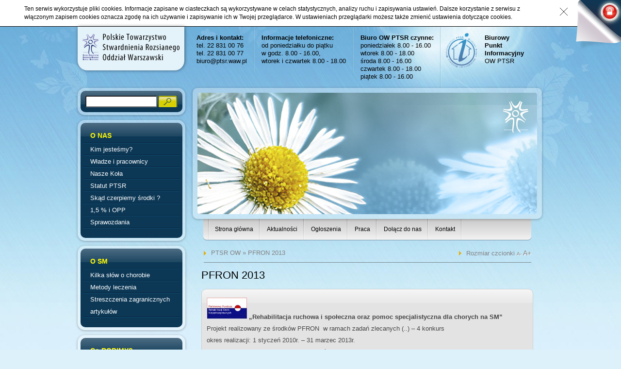

--- FILE ---
content_type: text/html; charset=UTF-8
request_url: https://ptsr.waw.pl/pfron-2013/
body_size: 16887
content:
<!doctype html>
<html>
    <head>
        <meta charset="utf-8">
        <title>
            PFRON 2013 | Oddział Warszawski Polskiego Towarzystwa Stwardnienia Rozsianego        </title>

        <link rel="shortcut icon" href="http://www.ptsr.nazwa.pl/ptsr_icon.ico" type="image/png" />

        <meta name="author" content="Pixelbite s.c. Bartosz Gałek, Krzysztof Borkowski">
        <meta name="viewport" content="width=device-width, initial-scale=1.0">

        <link rel="alternate" type="application/rss+xml" title="RSS" href="https://ptsr.waw.pl/feed/" />
        <link rel="alternate" type="application/atom+xml" title="ATOM" href="https://ptsr.waw.pl/feed/atom/" />

        <link rel="shortcut icon" type="image/png" href="https://ptsr.waw.pl/wp-content/themes/ptsr/favicon.png" />
        <link rel="shortcut icon" type="image/x-icon" href="https://ptsr.waw.pl/wp-content/themes/ptsr/favicon.ico" />
        <link rel="pingback" href="https://ptsr.waw.pl/xmlrpc.php" />

        <link rel="stylesheet" href="https://ptsr.waw.pl/wp-content/themes/ptsr/style.css" type="text/css" media="all" />
        <script type="text/javascript" src="https://ptsr.waw.pl/wp-content/themes/ptsr/js/modernizr-1.7.min.js"></script>
        <script type="text/javascript" src="https://ajax.googleapis.com/ajax/libs/jquery/1.6.2/jquery.min.js"></script>
        <!--[if lt IE 7 ]>
          <script type="text/javascript" src="https://ptsr.waw.pl/wp-content/themes/ptsr/js/dd_belatedpng.js"></script>
          <script type="text/javascript">DD_belatedPNG.fix("img, .png_bg");</script>
        <![endif]-->

        <script src="https://ptsr.waw.pl/wp-content/themes/ptsr/js/jquery.jfontsize-1.0.min.js" type="text/javascript"></script>
        <script src="https://ptsr.waw.pl/wp-content/themes/ptsr/js/jquery.bxSlider.min.js" type="text/javascript"></script>

        <script type="text/javascript">
function pokazCookie(nazwa) { 
    if (document.cookie!="") { 
    var toCookie=document.cookie.split("; ");  
        for (i=0; i<toCookie.length; i++) { 
            var nazwaCookie=toCookie[i].split("=")[0]; 
            var wartoscCookie=toCookie[i].split("=")[1]; 
            if (nazwaCookie==nazwa) return unescape(wartoscCookie) 
        }
    }
}
function zwin(){
	    document.cookie = 'cinfo' + "=" + 'aktywne' + "";
	    $('#cookies_info').css('display','none');
};


            $(document).ready(function(){
                $('#slider').bxSlider({
                    speed: 700,
                    auto: true,
                    controls: false,
                    pager: false,
                    displaySlideQty: 6,
                    moveSlideQty: 1,
                    pause: 2000
                });
				
				function str_replace(haystack, needle, replacement) {
					var temp = haystack.split(needle);
				return temp.join(replacement);
				}
				
                var min=12;  
                var max=17; 
                var reset = $('#main p').css('fontSize'); 
		var elm = $('#main p, #main a, #main ul li, #main span, #main strong, #main');  
                var size = str_replace(reset, 'px', ''); 
		
	               
                $('a.fontSizePlus').click(function() {
                    if (size<=max) {
                        size++;
			elm.css({'fontSize' : size});
			if(size >= 17){
			elm.css({'line-height' : '20px'});
			}
			
			
			
                    }
                    return false;   
                });
                
                $('a.fontSizeMinus').click(function() {
                    if (size>=min) {
                        size--;
			elm.css({'fontSize' : size});

			if(size < 17){
			elm.css({'line-height' : '17px'});
			}
			

			
                    }
                    return false;   		 
                });

				$('.menu-item a').click(function() {
					var y = $(this).next('ul');
					if(y.css('display')=='none') { 
						y.fadeIn();
						return false; 
					}
				});


if(pokazCookie('cinfo')=='aktywne'){
  $('#cookies_info').css('display','none');
  }

			});

        </script>


        <meta name='robots' content='max-image-preview:large' />
	<style>img:is([sizes="auto" i], [sizes^="auto," i]) { contain-intrinsic-size: 3000px 1500px }</style>
	<link rel='dns-prefetch' href='//vjs.zencdn.net' />
<link rel="alternate" type="application/rss+xml" title="Oddział Warszawski Polskiego Towarzystwa Stwardnienia Rozsianego &raquo; PFRON 2013 Kanał z komentarzami" href="https://ptsr.waw.pl/pfron-2013/feed/" />
<script type="text/javascript">
/* <![CDATA[ */
window._wpemojiSettings = {"baseUrl":"https:\/\/s.w.org\/images\/core\/emoji\/16.0.1\/72x72\/","ext":".png","svgUrl":"https:\/\/s.w.org\/images\/core\/emoji\/16.0.1\/svg\/","svgExt":".svg","source":{"concatemoji":"https:\/\/ptsr.waw.pl\/wp-includes\/js\/wp-emoji-release.min.js?ver=6.8.3"}};
/*! This file is auto-generated */
!function(s,n){var o,i,e;function c(e){try{var t={supportTests:e,timestamp:(new Date).valueOf()};sessionStorage.setItem(o,JSON.stringify(t))}catch(e){}}function p(e,t,n){e.clearRect(0,0,e.canvas.width,e.canvas.height),e.fillText(t,0,0);var t=new Uint32Array(e.getImageData(0,0,e.canvas.width,e.canvas.height).data),a=(e.clearRect(0,0,e.canvas.width,e.canvas.height),e.fillText(n,0,0),new Uint32Array(e.getImageData(0,0,e.canvas.width,e.canvas.height).data));return t.every(function(e,t){return e===a[t]})}function u(e,t){e.clearRect(0,0,e.canvas.width,e.canvas.height),e.fillText(t,0,0);for(var n=e.getImageData(16,16,1,1),a=0;a<n.data.length;a++)if(0!==n.data[a])return!1;return!0}function f(e,t,n,a){switch(t){case"flag":return n(e,"\ud83c\udff3\ufe0f\u200d\u26a7\ufe0f","\ud83c\udff3\ufe0f\u200b\u26a7\ufe0f")?!1:!n(e,"\ud83c\udde8\ud83c\uddf6","\ud83c\udde8\u200b\ud83c\uddf6")&&!n(e,"\ud83c\udff4\udb40\udc67\udb40\udc62\udb40\udc65\udb40\udc6e\udb40\udc67\udb40\udc7f","\ud83c\udff4\u200b\udb40\udc67\u200b\udb40\udc62\u200b\udb40\udc65\u200b\udb40\udc6e\u200b\udb40\udc67\u200b\udb40\udc7f");case"emoji":return!a(e,"\ud83e\udedf")}return!1}function g(e,t,n,a){var r="undefined"!=typeof WorkerGlobalScope&&self instanceof WorkerGlobalScope?new OffscreenCanvas(300,150):s.createElement("canvas"),o=r.getContext("2d",{willReadFrequently:!0}),i=(o.textBaseline="top",o.font="600 32px Arial",{});return e.forEach(function(e){i[e]=t(o,e,n,a)}),i}function t(e){var t=s.createElement("script");t.src=e,t.defer=!0,s.head.appendChild(t)}"undefined"!=typeof Promise&&(o="wpEmojiSettingsSupports",i=["flag","emoji"],n.supports={everything:!0,everythingExceptFlag:!0},e=new Promise(function(e){s.addEventListener("DOMContentLoaded",e,{once:!0})}),new Promise(function(t){var n=function(){try{var e=JSON.parse(sessionStorage.getItem(o));if("object"==typeof e&&"number"==typeof e.timestamp&&(new Date).valueOf()<e.timestamp+604800&&"object"==typeof e.supportTests)return e.supportTests}catch(e){}return null}();if(!n){if("undefined"!=typeof Worker&&"undefined"!=typeof OffscreenCanvas&&"undefined"!=typeof URL&&URL.createObjectURL&&"undefined"!=typeof Blob)try{var e="postMessage("+g.toString()+"("+[JSON.stringify(i),f.toString(),p.toString(),u.toString()].join(",")+"));",a=new Blob([e],{type:"text/javascript"}),r=new Worker(URL.createObjectURL(a),{name:"wpTestEmojiSupports"});return void(r.onmessage=function(e){c(n=e.data),r.terminate(),t(n)})}catch(e){}c(n=g(i,f,p,u))}t(n)}).then(function(e){for(var t in e)n.supports[t]=e[t],n.supports.everything=n.supports.everything&&n.supports[t],"flag"!==t&&(n.supports.everythingExceptFlag=n.supports.everythingExceptFlag&&n.supports[t]);n.supports.everythingExceptFlag=n.supports.everythingExceptFlag&&!n.supports.flag,n.DOMReady=!1,n.readyCallback=function(){n.DOMReady=!0}}).then(function(){return e}).then(function(){var e;n.supports.everything||(n.readyCallback(),(e=n.source||{}).concatemoji?t(e.concatemoji):e.wpemoji&&e.twemoji&&(t(e.twemoji),t(e.wpemoji)))}))}((window,document),window._wpemojiSettings);
/* ]]> */
</script>
<link rel='stylesheet' id='fullcalendar-css' href='https://ptsr.waw.pl/wp-content/plugins/wp-calendar/css/fullcalendar.css?ver=6.8.3' type='text/css' media='all' />
<style id='wp-emoji-styles-inline-css' type='text/css'>

	img.wp-smiley, img.emoji {
		display: inline !important;
		border: none !important;
		box-shadow: none !important;
		height: 1em !important;
		width: 1em !important;
		margin: 0 0.07em !important;
		vertical-align: -0.1em !important;
		background: none !important;
		padding: 0 !important;
	}
</style>
<link rel='stylesheet' id='wp-block-library-css' href='https://ptsr.waw.pl/wp-includes/css/dist/block-library/style.min.css?ver=6.8.3' type='text/css' media='all' />
<style id='classic-theme-styles-inline-css' type='text/css'>
/*! This file is auto-generated */
.wp-block-button__link{color:#fff;background-color:#32373c;border-radius:9999px;box-shadow:none;text-decoration:none;padding:calc(.667em + 2px) calc(1.333em + 2px);font-size:1.125em}.wp-block-file__button{background:#32373c;color:#fff;text-decoration:none}
</style>
<style id='global-styles-inline-css' type='text/css'>
:root{--wp--preset--aspect-ratio--square: 1;--wp--preset--aspect-ratio--4-3: 4/3;--wp--preset--aspect-ratio--3-4: 3/4;--wp--preset--aspect-ratio--3-2: 3/2;--wp--preset--aspect-ratio--2-3: 2/3;--wp--preset--aspect-ratio--16-9: 16/9;--wp--preset--aspect-ratio--9-16: 9/16;--wp--preset--color--black: #000000;--wp--preset--color--cyan-bluish-gray: #abb8c3;--wp--preset--color--white: #ffffff;--wp--preset--color--pale-pink: #f78da7;--wp--preset--color--vivid-red: #cf2e2e;--wp--preset--color--luminous-vivid-orange: #ff6900;--wp--preset--color--luminous-vivid-amber: #fcb900;--wp--preset--color--light-green-cyan: #7bdcb5;--wp--preset--color--vivid-green-cyan: #00d084;--wp--preset--color--pale-cyan-blue: #8ed1fc;--wp--preset--color--vivid-cyan-blue: #0693e3;--wp--preset--color--vivid-purple: #9b51e0;--wp--preset--gradient--vivid-cyan-blue-to-vivid-purple: linear-gradient(135deg,rgba(6,147,227,1) 0%,rgb(155,81,224) 100%);--wp--preset--gradient--light-green-cyan-to-vivid-green-cyan: linear-gradient(135deg,rgb(122,220,180) 0%,rgb(0,208,130) 100%);--wp--preset--gradient--luminous-vivid-amber-to-luminous-vivid-orange: linear-gradient(135deg,rgba(252,185,0,1) 0%,rgba(255,105,0,1) 100%);--wp--preset--gradient--luminous-vivid-orange-to-vivid-red: linear-gradient(135deg,rgba(255,105,0,1) 0%,rgb(207,46,46) 100%);--wp--preset--gradient--very-light-gray-to-cyan-bluish-gray: linear-gradient(135deg,rgb(238,238,238) 0%,rgb(169,184,195) 100%);--wp--preset--gradient--cool-to-warm-spectrum: linear-gradient(135deg,rgb(74,234,220) 0%,rgb(151,120,209) 20%,rgb(207,42,186) 40%,rgb(238,44,130) 60%,rgb(251,105,98) 80%,rgb(254,248,76) 100%);--wp--preset--gradient--blush-light-purple: linear-gradient(135deg,rgb(255,206,236) 0%,rgb(152,150,240) 100%);--wp--preset--gradient--blush-bordeaux: linear-gradient(135deg,rgb(254,205,165) 0%,rgb(254,45,45) 50%,rgb(107,0,62) 100%);--wp--preset--gradient--luminous-dusk: linear-gradient(135deg,rgb(255,203,112) 0%,rgb(199,81,192) 50%,rgb(65,88,208) 100%);--wp--preset--gradient--pale-ocean: linear-gradient(135deg,rgb(255,245,203) 0%,rgb(182,227,212) 50%,rgb(51,167,181) 100%);--wp--preset--gradient--electric-grass: linear-gradient(135deg,rgb(202,248,128) 0%,rgb(113,206,126) 100%);--wp--preset--gradient--midnight: linear-gradient(135deg,rgb(2,3,129) 0%,rgb(40,116,252) 100%);--wp--preset--font-size--small: 13px;--wp--preset--font-size--medium: 20px;--wp--preset--font-size--large: 36px;--wp--preset--font-size--x-large: 42px;--wp--preset--spacing--20: 0.44rem;--wp--preset--spacing--30: 0.67rem;--wp--preset--spacing--40: 1rem;--wp--preset--spacing--50: 1.5rem;--wp--preset--spacing--60: 2.25rem;--wp--preset--spacing--70: 3.38rem;--wp--preset--spacing--80: 5.06rem;--wp--preset--shadow--natural: 6px 6px 9px rgba(0, 0, 0, 0.2);--wp--preset--shadow--deep: 12px 12px 50px rgba(0, 0, 0, 0.4);--wp--preset--shadow--sharp: 6px 6px 0px rgba(0, 0, 0, 0.2);--wp--preset--shadow--outlined: 6px 6px 0px -3px rgba(255, 255, 255, 1), 6px 6px rgba(0, 0, 0, 1);--wp--preset--shadow--crisp: 6px 6px 0px rgba(0, 0, 0, 1);}:where(.is-layout-flex){gap: 0.5em;}:where(.is-layout-grid){gap: 0.5em;}body .is-layout-flex{display: flex;}.is-layout-flex{flex-wrap: wrap;align-items: center;}.is-layout-flex > :is(*, div){margin: 0;}body .is-layout-grid{display: grid;}.is-layout-grid > :is(*, div){margin: 0;}:where(.wp-block-columns.is-layout-flex){gap: 2em;}:where(.wp-block-columns.is-layout-grid){gap: 2em;}:where(.wp-block-post-template.is-layout-flex){gap: 1.25em;}:where(.wp-block-post-template.is-layout-grid){gap: 1.25em;}.has-black-color{color: var(--wp--preset--color--black) !important;}.has-cyan-bluish-gray-color{color: var(--wp--preset--color--cyan-bluish-gray) !important;}.has-white-color{color: var(--wp--preset--color--white) !important;}.has-pale-pink-color{color: var(--wp--preset--color--pale-pink) !important;}.has-vivid-red-color{color: var(--wp--preset--color--vivid-red) !important;}.has-luminous-vivid-orange-color{color: var(--wp--preset--color--luminous-vivid-orange) !important;}.has-luminous-vivid-amber-color{color: var(--wp--preset--color--luminous-vivid-amber) !important;}.has-light-green-cyan-color{color: var(--wp--preset--color--light-green-cyan) !important;}.has-vivid-green-cyan-color{color: var(--wp--preset--color--vivid-green-cyan) !important;}.has-pale-cyan-blue-color{color: var(--wp--preset--color--pale-cyan-blue) !important;}.has-vivid-cyan-blue-color{color: var(--wp--preset--color--vivid-cyan-blue) !important;}.has-vivid-purple-color{color: var(--wp--preset--color--vivid-purple) !important;}.has-black-background-color{background-color: var(--wp--preset--color--black) !important;}.has-cyan-bluish-gray-background-color{background-color: var(--wp--preset--color--cyan-bluish-gray) !important;}.has-white-background-color{background-color: var(--wp--preset--color--white) !important;}.has-pale-pink-background-color{background-color: var(--wp--preset--color--pale-pink) !important;}.has-vivid-red-background-color{background-color: var(--wp--preset--color--vivid-red) !important;}.has-luminous-vivid-orange-background-color{background-color: var(--wp--preset--color--luminous-vivid-orange) !important;}.has-luminous-vivid-amber-background-color{background-color: var(--wp--preset--color--luminous-vivid-amber) !important;}.has-light-green-cyan-background-color{background-color: var(--wp--preset--color--light-green-cyan) !important;}.has-vivid-green-cyan-background-color{background-color: var(--wp--preset--color--vivid-green-cyan) !important;}.has-pale-cyan-blue-background-color{background-color: var(--wp--preset--color--pale-cyan-blue) !important;}.has-vivid-cyan-blue-background-color{background-color: var(--wp--preset--color--vivid-cyan-blue) !important;}.has-vivid-purple-background-color{background-color: var(--wp--preset--color--vivid-purple) !important;}.has-black-border-color{border-color: var(--wp--preset--color--black) !important;}.has-cyan-bluish-gray-border-color{border-color: var(--wp--preset--color--cyan-bluish-gray) !important;}.has-white-border-color{border-color: var(--wp--preset--color--white) !important;}.has-pale-pink-border-color{border-color: var(--wp--preset--color--pale-pink) !important;}.has-vivid-red-border-color{border-color: var(--wp--preset--color--vivid-red) !important;}.has-luminous-vivid-orange-border-color{border-color: var(--wp--preset--color--luminous-vivid-orange) !important;}.has-luminous-vivid-amber-border-color{border-color: var(--wp--preset--color--luminous-vivid-amber) !important;}.has-light-green-cyan-border-color{border-color: var(--wp--preset--color--light-green-cyan) !important;}.has-vivid-green-cyan-border-color{border-color: var(--wp--preset--color--vivid-green-cyan) !important;}.has-pale-cyan-blue-border-color{border-color: var(--wp--preset--color--pale-cyan-blue) !important;}.has-vivid-cyan-blue-border-color{border-color: var(--wp--preset--color--vivid-cyan-blue) !important;}.has-vivid-purple-border-color{border-color: var(--wp--preset--color--vivid-purple) !important;}.has-vivid-cyan-blue-to-vivid-purple-gradient-background{background: var(--wp--preset--gradient--vivid-cyan-blue-to-vivid-purple) !important;}.has-light-green-cyan-to-vivid-green-cyan-gradient-background{background: var(--wp--preset--gradient--light-green-cyan-to-vivid-green-cyan) !important;}.has-luminous-vivid-amber-to-luminous-vivid-orange-gradient-background{background: var(--wp--preset--gradient--luminous-vivid-amber-to-luminous-vivid-orange) !important;}.has-luminous-vivid-orange-to-vivid-red-gradient-background{background: var(--wp--preset--gradient--luminous-vivid-orange-to-vivid-red) !important;}.has-very-light-gray-to-cyan-bluish-gray-gradient-background{background: var(--wp--preset--gradient--very-light-gray-to-cyan-bluish-gray) !important;}.has-cool-to-warm-spectrum-gradient-background{background: var(--wp--preset--gradient--cool-to-warm-spectrum) !important;}.has-blush-light-purple-gradient-background{background: var(--wp--preset--gradient--blush-light-purple) !important;}.has-blush-bordeaux-gradient-background{background: var(--wp--preset--gradient--blush-bordeaux) !important;}.has-luminous-dusk-gradient-background{background: var(--wp--preset--gradient--luminous-dusk) !important;}.has-pale-ocean-gradient-background{background: var(--wp--preset--gradient--pale-ocean) !important;}.has-electric-grass-gradient-background{background: var(--wp--preset--gradient--electric-grass) !important;}.has-midnight-gradient-background{background: var(--wp--preset--gradient--midnight) !important;}.has-small-font-size{font-size: var(--wp--preset--font-size--small) !important;}.has-medium-font-size{font-size: var(--wp--preset--font-size--medium) !important;}.has-large-font-size{font-size: var(--wp--preset--font-size--large) !important;}.has-x-large-font-size{font-size: var(--wp--preset--font-size--x-large) !important;}
:where(.wp-block-post-template.is-layout-flex){gap: 1.25em;}:where(.wp-block-post-template.is-layout-grid){gap: 1.25em;}
:where(.wp-block-columns.is-layout-flex){gap: 2em;}:where(.wp-block-columns.is-layout-grid){gap: 2em;}
:root :where(.wp-block-pullquote){font-size: 1.5em;line-height: 1.6;}
</style>
<link rel='stylesheet' id='cf-christmasification-css' href='https://ptsr.waw.pl/wp-content/plugins/christmasify/public/css/cf-christmasification-public.min.css?ver=1.0.7' type='text/css' media='all' />
<link rel='stylesheet' id='contact-form-7-css' href='https://ptsr.waw.pl/wp-content/plugins/contact-form-7/includes/css/styles.css?ver=5.7.3' type='text/css' media='all' />
<link rel='stylesheet' id='videojs-css' href='//vjs.zencdn.net/5.4.6/video-js.min.css?ver=6.8.3' type='text/css' media='all' />
<link rel='stylesheet' id='wp-pagenavi-css' href='https://ptsr.waw.pl/wp-content/themes/ptsr/pagenavi-css.css?ver=2.70' type='text/css' media='all' />
<link rel='stylesheet' id='tablepress-default-css' href='https://ptsr.waw.pl/wp-content/plugins/tablepress/css/build/default.css?ver=2.4.4' type='text/css' media='all' />
<script type="text/javascript" src="https://ptsr.waw.pl/wp-includes/js/jquery/jquery.min.js?ver=3.7.1" id="jquery-core-js"></script>
<script type="text/javascript" src="https://ptsr.waw.pl/wp-includes/js/jquery/jquery-migrate.min.js?ver=3.4.1" id="jquery-migrate-js"></script>
<script type="text/javascript" id="fullcalendar-js-extra">
/* <![CDATA[ */
var WPCalendar = {"ajaxUrl":"https:\/\/ptsr.waw.pl\/wp-admin\/admin-ajax.php"};
/* ]]> */
</script>
<script type="text/javascript" src="https://ptsr.waw.pl/wp-content/plugins/wp-calendar/js/fullcalendar.min.js?ver=6.8.3" id="fullcalendar-js"></script>
<link rel="https://api.w.org/" href="https://ptsr.waw.pl/wp-json/" /><link rel="alternate" title="JSON" type="application/json" href="https://ptsr.waw.pl/wp-json/wp/v2/pages/2300" /><link rel="EditURI" type="application/rsd+xml" title="RSD" href="https://ptsr.waw.pl/xmlrpc.php?rsd" />
<meta name="generator" content="WordPress 6.8.3" />
<link rel="canonical" href="https://ptsr.waw.pl/pfron-2013/" />
<link rel='shortlink' href='https://ptsr.waw.pl/?p=2300' />
<link rel="alternate" title="oEmbed (JSON)" type="application/json+oembed" href="https://ptsr.waw.pl/wp-json/oembed/1.0/embed?url=https%3A%2F%2Fptsr.waw.pl%2Fpfron-2013%2F" />
<link rel="alternate" title="oEmbed (XML)" type="text/xml+oembed" href="https://ptsr.waw.pl/wp-json/oembed/1.0/embed?url=https%3A%2F%2Fptsr.waw.pl%2Fpfron-2013%2F&#038;format=xml" />
<link type="text/css" rel="stylesheet" href="https://ptsr.waw.pl/wp-content/plugins/wp-activity/wp-activity.css" />
		<script type="text/javascript"> document.createElement("video");document.createElement("audio");document.createElement("track"); </script>
		    </head>
    <body>

        <a href="https://ptsr.waw.pl/wp-admin/" title="Panel administracyjny" id="login-page-fold"></a>

<div id="cookies_info" style="width:100%;background-color:white;border-bottom:1px solid black;float:left;"><div style="float:left;width:90%;"><p style="padding: 10px 20px 10px 50px;font-size:12px;color:black;">Ten serwis wykorzystuje pliki cookies. Informacje zapisane w ciasteczkach są wykorzystywane w celach statystycznych, analizy ruchu i zapisywania ustawień. Dalsze korzystanie z serwisu z włączonym zapisem cookies oznacza zgodę na ich używanie i zapisywanie ich w Twojej przeglądarce. W ustawieniach przeglądarki możesz także zmienić ustawienia dotyczące cookies.</p></div><div style="float:left;"><img src="https://ptsr.waw.pl/wp-content/themes/ptsr/img/x_black.png" onClick="zwin()" style="position:relative;top:14px; cursor:pointer;"></div>
</div>

        <div id="wrapper">
            <div id="header">
                <div id="logotype">
                    <a href="/" title="Powrót na stronę główną"></a>
                </div>
                <div class="info-coil">
                    <strong>Adres i kontakt:</strong><br />
                    tel. 22 831 00 76<br />
                    tel. 22 831 00 77<br />
                    <a href="mailto:biuro@ptsr.waw.pl" title="Napisz do nas">biuro@ptsr.waw.pl</a>
                </div>
                <div class="info-coil">
                    <strong>Informacje telefoniczne:</strong><br />
                    od poniedziałku do piątku<br />
                    w godz. 8.00 - 16.00,<br />
                    wtorek i czwartek 8.00 - 18.00
                </div>
                <div class="info-coil">
                    <strong>Biuro OW PTSR czynne:</strong><br />
                    poniedziałek 8.00 - 16.00<br />
		    wtorek 8.00 - 18.00<br />
                    środa 8.00 - 16.00<br />
                    czwartek 8.00 - 18.00<br />
                    piątek 8.00 - 16.00
                </div>
                <div class="info-coil bpi last">
                    <a href="../biurowy-punkt-informacyjny" title="Biurowy Punkt Informacyjny OW PTSR">
                        <strong>Biurowy<br />
                            Punkt<br />
                            Informacyjny</strong><br />
                        OW PTSR
                    </a>
                </div>
            </div><div id="sidebar">
    
    <div class="box">
        <div class="inner" style="padding:10px !important; width:190px !important;">
             
	    <form role="search" method="get" id="searchform" action="https://ptsr.waw.pl/">
   	    <div id="searchdiv">
       	    <input type="text" value="" name="s" id="s" />
      	    <a id="searchsubmit" href="#" onclick="document.forms['searchform'].submit()"><img src="https://ptsr.waw.pl/wp-content/themes/ptsr/img/search.jpg"/>			 </a>
            </div>
	    </form>
        </div>
    </div>
    
    <div class="box">
        <div class="inner">
            <span class="header">
                O NAS
            </span>
            <div class="menu-o-nas-container"><ul id="menu-o-nas" class="menu"><li id="menu-item-1173" class="menu-item menu-item-type-post_type menu-item-object-page menu-item-1173"><a href="https://ptsr.waw.pl/o-ow-ptsr/">Kim jesteśmy?</a></li>
<li id="menu-item-1081" class="menu-item menu-item-type-post_type menu-item-object-page menu-item-1081"><a href="https://ptsr.waw.pl/wladze-i-pracownicy/">Władze i pracownicy</a></li>
<li id="menu-item-1082" class="menu-item menu-item-type-post_type menu-item-object-page menu-item-1082"><a href="https://ptsr.waw.pl/nasze-kola/">Nasze Koła</a></li>
<li id="menu-item-1083" class="menu-item menu-item-type-custom menu-item-object-custom menu-item-1083"><a href="https://ptsr.waw.pl/wp-content/uploads/2023/09/Statut_PTSR.pdf">Statut PTSR</a></li>
<li id="menu-item-1084" class="menu-item menu-item-type-post_type menu-item-object-page menu-item-home menu-item-has-children menu-item-1084"><a href="https://ptsr.waw.pl/">Skąd czerpiemy środki ?</a>
<ul class="sub-menu">
	<li id="menu-item-1085" class="menu-item menu-item-type-post_type menu-item-object-page menu-item-1085"><a href="https://ptsr.waw.pl/instytucje-publiczne-i-firmy/">Instytucje publiczne i firmy</a></li>
	<li id="menu-item-1086" class="menu-item menu-item-type-post_type menu-item-object-page menu-item-1086"><a href="https://ptsr.waw.pl/osoby-prywatne/">Osoby prywatne</a></li>
</ul>
</li>
<li id="menu-item-1087" class="menu-item menu-item-type-post_type menu-item-object-page menu-item-home menu-item-has-children menu-item-1087"><a href="https://ptsr.waw.pl/">1,5 % i OPP</a>
<ul class="sub-menu">
	<li id="menu-item-1088" class="menu-item menu-item-type-post_type menu-item-object-page menu-item-1088"><a href="https://ptsr.waw.pl/1-podatku/">1,5% podatku</a></li>
	<li id="menu-item-1089" class="menu-item menu-item-type-post_type menu-item-object-page menu-item-1089"><a href="https://ptsr.waw.pl/ustawa-o-pozytku/">Ustawa o pożytku</a></li>
</ul>
</li>
<li id="menu-item-1090" class="menu-item menu-item-type-post_type menu-item-object-page menu-item-1090"><a href="https://ptsr.waw.pl/sprawozdania-ow-ptsr/">Sprawozdania</a></li>
</ul></div>        </div>
    </div>
    
    <div class="box">
        <div class="inner">
            <span class="header">
                O SM
            </span>
            <div class="menu-o-sm-container"><ul id="menu-o-sm" class="menu"><li id="menu-item-1091" class="menu-item menu-item-type-post_type menu-item-object-page menu-item-1091"><a href="https://ptsr.waw.pl/stwardnienie-rozsiane/">Kilka słów o chorobie</a></li>
<li id="menu-item-1093" class="menu-item menu-item-type-custom menu-item-object-custom menu-item-1093"><a href="https://ptsr.org.pl/strona/49,leczenie-sm-1">Metody leczenia</a></li>
<li id="menu-item-1094" class="menu-item menu-item-type-post_type menu-item-object-page menu-item-1094"><a href="https://ptsr.waw.pl/nowosci-o-sm/streszczenia/">Streszczenia zagranicznych artykułów</a></li>
</ul></div>        </div>
    </div>
    
    <div class="box">
        <div class="inner">
            <span class="header">
                Co ROBIMY?
            </span>
            <div class="menu-co-robimy-container"><ul id="menu-co-robimy" class="menu"><li id="menu-item-1095" class="menu-item menu-item-type-post_type menu-item-object-page menu-item-1095"><a href="https://ptsr.waw.pl/realizowane-projekty/">Realizowane projekty</a></li>
<li id="menu-item-1096" class="menu-item menu-item-type-post_type menu-item-object-page menu-item-1096"><a href="https://ptsr.waw.pl/biurowy-punkt-informacyjny/">Biurowy Punkt Informacyjny</a></li>
<li id="menu-item-1097" class="menu-item menu-item-type-post_type menu-item-object-page menu-item-has-children menu-item-1097"><a href="https://ptsr.waw.pl/rehabilitacja/">Rehabilitacja</a>
<ul class="sub-menu">
	<li id="menu-item-9981" class="menu-item menu-item-type-custom menu-item-object-custom menu-item-9981"><a href="https://ptsr.waw.pl/wp-content/uploads/2025/07/Zajecia-w-Oddziale-Warszawskim-PTSR-04.2025.docx">Harmonogram zajęć &#8211; do pobrania</a></li>
	<li id="menu-item-1098" class="menu-item menu-item-type-post_type menu-item-object-page menu-item-1098"><a href="https://ptsr.waw.pl/rehabilitacja/ruchowa/">Ruchowa</a></li>
	<li id="menu-item-1099" class="menu-item menu-item-type-post_type menu-item-object-page menu-item-1099"><a href="https://ptsr.waw.pl/rehabilitacja/domowa/">Domowa</a></li>
	<li id="menu-item-5164" class="menu-item menu-item-type-post_type menu-item-object-page menu-item-5164"><a href="https://ptsr.waw.pl/rehabilitacja/mechanoterapia/">Mechanoterapia</a></li>
	<li id="menu-item-11209" class="menu-item menu-item-type-post_type menu-item-object-page menu-item-11209"><a href="https://ptsr.waw.pl/elektroterapia-swiatlolecznictwo-laseroterapia/">Elektroterapia/światłolecznictwo/laseroterapia</a></li>
	<li id="menu-item-1100" class="menu-item menu-item-type-post_type menu-item-object-page menu-item-1100"><a href="https://ptsr.waw.pl/rehabilitacja/masaz-usprawniajacy/">Masaż usprawniający</a></li>
	<li id="menu-item-1101" class="menu-item menu-item-type-post_type menu-item-object-page menu-item-1101"><a href="https://ptsr.waw.pl/rehabilitacja/joga/">zajęcia jogi</a></li>
	<li id="menu-item-1102" class="menu-item menu-item-type-post_type menu-item-object-page menu-item-1102"><a href="https://ptsr.waw.pl/rehabilitacja/zajecia-tai-chi/">Zajęcia tai-chi</a></li>
	<li id="menu-item-2808" class="menu-item menu-item-type-post_type menu-item-object-page menu-item-2808"><a href="https://ptsr.waw.pl/zajecia-taneczne/">Zajęcia taneczne</a></li>
	<li id="menu-item-1105" class="menu-item menu-item-type-post_type menu-item-object-page menu-item-1105"><a href="https://ptsr.waw.pl/rehabilitacja/metoda-feldenkraisa/">Metoda Feldenkraisa</a></li>
	<li id="menu-item-1104" class="menu-item menu-item-type-post_type menu-item-object-page menu-item-1104"><a href="https://ptsr.waw.pl/basen/">Basen</a></li>
	<li id="menu-item-1103" class="menu-item menu-item-type-post_type menu-item-object-page menu-item-1103"><a href="https://ptsr.waw.pl/hipoterapia/">Hipoterapia</a></li>
	<li id="menu-item-2740" class="menu-item menu-item-type-custom menu-item-object-custom menu-item-2740"><a href="http://ptsr.waw.pl/glowka-pracuje/">Główka pracuje</a></li>
	<li id="menu-item-1115" class="menu-item menu-item-type-post_type menu-item-object-page menu-item-1115"><a href="https://ptsr.waw.pl/w-naszym-kregu/">W naszym kręgu</a></li>
	<li id="menu-item-1107" class="menu-item menu-item-type-post_type menu-item-object-page menu-item-1107"><a href="https://ptsr.waw.pl/arteterapia/">Arteterapia</a></li>
	<li id="menu-item-1106" class="menu-item menu-item-type-post_type menu-item-object-page menu-item-1106"><a href="https://ptsr.waw.pl/warsztaty-ceramiczne/">Warsztaty ceramiczne</a></li>
	<li id="menu-item-5172" class="menu-item menu-item-type-post_type menu-item-object-page menu-item-5172"><a href="https://ptsr.waw.pl/rehabilitacja/warsztaty-teatralne/">Warsztaty teatralne</a></li>
	<li id="menu-item-5171" class="menu-item menu-item-type-post_type menu-item-object-page menu-item-5171"><a href="https://ptsr.waw.pl/rehabilitacja/warsztaty-wokalne/">Warsztaty wokalne</a></li>
</ul>
</li>
<li id="menu-item-1109" class="menu-item menu-item-type-post_type menu-item-object-page menu-item-home menu-item-has-children menu-item-1109"><a href="https://ptsr.waw.pl/">Wsparcie specjalistów</a>
<ul class="sub-menu">
	<li id="menu-item-1111" class="menu-item menu-item-type-post_type menu-item-object-page menu-item-1111"><a href="https://ptsr.waw.pl/porady-psychologiczne/">Psycholog</a></li>
	<li id="menu-item-1112" class="menu-item menu-item-type-post_type menu-item-object-page menu-item-1112"><a href="https://ptsr.waw.pl/porady-prawne/">Prawnik</a></li>
	<li id="menu-item-1113" class="menu-item menu-item-type-post_type menu-item-object-page menu-item-1113"><a href="https://ptsr.waw.pl/porady-socjalne/">Pracownik socjalny</a></li>
	<li id="menu-item-1114" class="menu-item menu-item-type-post_type menu-item-object-page menu-item-1114"><a href="https://ptsr.waw.pl/logopeda/">Logopeda</a></li>
	<li id="menu-item-2794" class="menu-item menu-item-type-post_type menu-item-object-page menu-item-2794"><a href="https://ptsr.waw.pl/dietetyk/">Dietetyk</a></li>
	<li id="menu-item-1116" class="menu-item menu-item-type-post_type menu-item-object-page menu-item-1116"><a href="https://ptsr.waw.pl/warsztaty-psychologiczne/">Warsztaty psychologiczne</a></li>
	<li id="menu-item-1110" class="menu-item menu-item-type-post_type menu-item-object-page menu-item-1110"><a href="https://ptsr.waw.pl/wsparcie-dla-opiekunow/">Wsparcie dla opiekunów</a></li>
</ul>
</li>
<li id="menu-item-1117" class="menu-item menu-item-type-post_type menu-item-object-page menu-item-home menu-item-has-children menu-item-1117"><a href="https://ptsr.waw.pl/">Asystent</a>
<ul class="sub-menu">
	<li id="menu-item-1118" class="menu-item menu-item-type-post_type menu-item-object-page menu-item-1118"><a href="https://ptsr.waw.pl/asystent-informacje/">Informacje</a></li>
	<li id="menu-item-1119" class="menu-item menu-item-type-post_type menu-item-object-page menu-item-1119"><a href="https://ptsr.waw.pl/zamow-asystenta/">Zamów asystenta</a></li>
	<li id="menu-item-1120" class="menu-item menu-item-type-post_type menu-item-object-page menu-item-1120"><a href="https://ptsr.waw.pl/asystent-poza-ptsr/">Asystent poza PTSR</a></li>
	<li id="menu-item-1121" class="menu-item menu-item-type-post_type menu-item-object-page menu-item-1121"><a href="https://ptsr.waw.pl/kurs-na-asystenta/">Kurs na asystenta</a></li>
</ul>
</li>
<li id="menu-item-1108" class="menu-item menu-item-type-post_type menu-item-object-page menu-item-1108"><a href="https://ptsr.waw.pl/osrodki-rehabilitacji-sm/">Rehabilitacja w ośrodkach</a></li>
<li id="menu-item-1501" class="menu-item menu-item-type-post_type menu-item-object-page menu-item-1501"><a href="https://ptsr.waw.pl/integracja/">Integracja</a></li>
<li id="menu-item-1544" class="menu-item menu-item-type-custom menu-item-object-custom menu-item-has-children menu-item-1544"><a href="http://www.ptsr.waw.pl/">Wypożyczalnia sprzętu rehabilitacyjnego</a>
<ul class="sub-menu">
	<li id="menu-item-2795" class="menu-item menu-item-type-post_type menu-item-object-page menu-item-2795"><a href="https://ptsr.waw.pl/zasady-dzialania/">Zasady działania</a></li>
	<li id="menu-item-1546" class="menu-item menu-item-type-custom menu-item-object-custom menu-item-1546"><a href="http://ptsr.waw.pl/sprzet/">Sprzęt</a></li>
</ul>
</li>
<li id="menu-item-1130" class="menu-item menu-item-type-post_type menu-item-object-page menu-item-home menu-item-has-children menu-item-1130"><a href="https://ptsr.waw.pl/">Wydawnictwa</a>
<ul class="sub-menu">
	<li id="menu-item-1542" class="menu-item menu-item-type-custom menu-item-object-custom menu-item-has-children menu-item-1542"><a href="http://www.ptsr.waw.pl">kwartalnik &#8222;Nadzieja&#8221;</a>
	<ul class="sub-menu">
		<li id="menu-item-1136" class="menu-item menu-item-type-post_type menu-item-object-page menu-item-1136"><a href="https://ptsr.waw.pl/kwartalnik-nadzieja/historia/">Historia</a></li>
		<li id="menu-item-1137" class="menu-item menu-item-type-post_type menu-item-object-page menu-item-1137"><a href="https://ptsr.waw.pl/kwartalnik-nadzieja/redakcja/">Redakcja</a></li>
		<li id="menu-item-1141" class="menu-item menu-item-type-post_type menu-item-object-page menu-item-1141"><a href="https://ptsr.waw.pl/kwartalnik-nadzieja/prenumerata/">Prenumerata</a></li>
		<li id="menu-item-12886" class="menu-item menu-item-type-custom menu-item-object-custom menu-item-12886"><a href="https://ptsr.waw.pl/wp-content/uploads/2025/10/Nadzieja_142_internet.pdf">nr 142/2025</a></li>
		<li id="menu-item-12789" class="menu-item menu-item-type-custom menu-item-object-custom menu-item-12789"><a href="https://ptsr.waw.pl/wp-content/uploads/2025/08/Nadzieja_141_internet.pdf">nr 141/2025</a></li>
		<li id="menu-item-12574" class="menu-item menu-item-type-custom menu-item-object-custom menu-item-12574"><a href="https://ptsr.waw.pl/wp-content/uploads/2025/04/Nadzieja_140_internet.pdf">nr 140/2025</a></li>
		<li id="menu-item-12505" class="menu-item menu-item-type-custom menu-item-object-custom menu-item-12505"><a href="https://ptsr.waw.pl/wp-content/uploads/2025/02/Nadzieja_139_internet-1.pdf">nr 139/2024</a></li>
		<li id="menu-item-12404" class="menu-item menu-item-type-custom menu-item-object-custom menu-item-12404"><a href="https://ptsr.waw.pl/wp-content/uploads/2024/11/Nadzieja_138_internet.pdf">nr 138/2024</a></li>
		<li id="menu-item-12264" class="menu-item menu-item-type-custom menu-item-object-custom menu-item-12264"><a href="https://ptsr.waw.pl/wp-content/uploads/2024/08/Nadzieja_137_internet.pdf">nr 137/2024</a></li>
		<li id="menu-item-12082" class="menu-item menu-item-type-custom menu-item-object-custom menu-item-12082"><a href="https://ptsr.waw.pl/wp-content/uploads/2024/04/Nadzieja_136_internet.pdf">nr 136/2024</a></li>
		<li id="menu-item-11866" class="menu-item menu-item-type-custom menu-item-object-custom menu-item-11866"><a href="https://ptsr.waw.pl/wp-content/uploads/2024/01/Nadzieja_135_internet.pdf">nr 135/2023</a></li>
		<li id="menu-item-11733" class="menu-item menu-item-type-custom menu-item-object-custom menu-item-11733"><a href="https://ptsr.waw.pl/wp-content/uploads/2023/10/Nadzieja_134_internet.pdf">nr 134/2023</a></li>
		<li id="menu-item-11455" class="menu-item menu-item-type-custom menu-item-object-custom menu-item-11455"><a href="https://ptsr.waw.pl/wp-content/uploads/2023/08/Nadzieja_133_internet.pdf">nr 133/2023</a></li>
		<li id="menu-item-11457" class="menu-item menu-item-type-custom menu-item-object-custom menu-item-11457"><a href="https://ptsr.waw.pl/wp-content/uploads/2023/08/Nadzieja_132_do-internetu.pdf">nr 132/2023</a></li>
		<li id="menu-item-9819" class="menu-item menu-item-type-custom menu-item-object-custom menu-item-9819"><a href="https://ptsr.waw.pl/wp-content/uploads/2023/01/Nadzieja_131_internet.pdf">nr 131/2022</a></li>
		<li id="menu-item-9750" class="menu-item menu-item-type-custom menu-item-object-custom menu-item-9750"><a href="https://ptsr.waw.pl/wp-content/uploads/2022/11/Nadzieja_130_internet.pdf">nr 130/2022</a></li>
		<li id="menu-item-9405" class="menu-item menu-item-type-custom menu-item-object-custom menu-item-9405"><a href="https://ptsr.waw.pl/wp-content/uploads/2022/08/Nadzieja_129_do-internetu.pdf">nr 129/2022</a></li>
		<li id="menu-item-9215" class="menu-item menu-item-type-custom menu-item-object-custom menu-item-9215"><a href="https://ptsr.waw.pl/wp-content/uploads/2022/04/Nadzieja_128_internet.pdf">nr 128/2022</a></li>
		<li id="menu-item-9159" class="menu-item menu-item-type-custom menu-item-object-custom menu-item-9159"><a href="https://ptsr.waw.pl/wp-content/uploads/2022/01/Nadzieja_127_internet.pdf">nr 127/2021</a></li>
		<li id="menu-item-9126" class="menu-item menu-item-type-custom menu-item-object-custom menu-item-9126"><a href="https://ptsr.waw.pl/wp-content/uploads/2021/11/Nadzieja_126_do-internetu.pdf">nr 126/2021</a></li>
		<li id="menu-item-8907" class="menu-item menu-item-type-custom menu-item-object-custom menu-item-8907"><a href="https://ptsr.waw.pl/wp-content/uploads/2021/07/nadzieja-125-done.pdf">nr 125/2021</a></li>
		<li id="menu-item-8759" class="menu-item menu-item-type-custom menu-item-object-custom menu-item-8759"><a href="https://ptsr.waw.pl/wp-content/uploads/2021/04/Nadzieja_124_internet.pdf">nr 124/2021</a></li>
		<li id="menu-item-8727" class="menu-item menu-item-type-custom menu-item-object-custom menu-item-8727"><a href="https://ptsr.waw.pl/wp-content/uploads/2021/02/Nadzieja_123_do-internetu.pdf">nr 123/2020</a></li>
		<li id="menu-item-8686" class="menu-item menu-item-type-custom menu-item-object-custom menu-item-8686"><a href="https://ptsr.waw.pl/wp-content/uploads/2020/12/Nadzieja_122_internet.pdf">nr 122/2020</a></li>
		<li id="menu-item-8622" class="menu-item menu-item-type-custom menu-item-object-custom menu-item-8622"><a href="https://ptsr.waw.pl/wp-content/uploads/2020/07/Nadzieja_121_internet.pdf">nr 121/2020</a></li>
		<li id="menu-item-8388" class="menu-item menu-item-type-custom menu-item-object-custom menu-item-8388"><a href="https://ptsr.waw.pl/wp-content/uploads/2020/04/Nadzieja_120_internet.pdf">nr 120/2020</a></li>
		<li id="menu-item-8269" class="menu-item menu-item-type-custom menu-item-object-custom menu-item-8269"><a href="https://ptsr.waw.pl/wp-content/uploads/2019/12/Nadzieja_119_internet.pdf">nr 119/2019</a></li>
		<li id="menu-item-8176" class="menu-item menu-item-type-custom menu-item-object-custom menu-item-8176"><a href="https://ptsr.waw.pl/wp-content/uploads/2019/10/Nadzieja_118_do-internetu.pdf">nr 118/2019</a></li>
		<li id="menu-item-8066" class="menu-item menu-item-type-custom menu-item-object-custom menu-item-8066"><a href="https://ptsr.waw.pl/wp-content/uploads/2019/07/Nadzieja_117_do-internetu.pdf">nr 117/2019</a></li>
		<li id="menu-item-7819" class="menu-item menu-item-type-custom menu-item-object-custom menu-item-7819"><a href="https://ptsr.waw.pl/wp-content/uploads/2019/04/Nadzieja_2_2019_internet.pdf">116/2019</a></li>
		<li id="menu-item-7742" class="menu-item menu-item-type-custom menu-item-object-custom menu-item-7742"><a href="http://ptsr.waw.pl/wp-content/uploads/2019/01/Nadzieja_4_2018_internet.pdf">115/2018</a></li>
		<li id="menu-item-7621" class="menu-item menu-item-type-custom menu-item-object-custom menu-item-7621"><a href="http://ptsr.waw.pl/wp-content/uploads/2018/11/Nadzieja114_internet.pdf">nr 114/2018</a></li>
		<li id="menu-item-7455" class="menu-item menu-item-type-custom menu-item-object-custom menu-item-7455"><a href="http://ptsr.waw.pl/wp-content/uploads/2018/08/113_do-internetu.pdf">nr 113/2018</a></li>
		<li id="menu-item-7214" class="menu-item menu-item-type-custom menu-item-object-custom menu-item-7214"><a href="http://ptsr.waw.pl/wp-content/uploads/2018/04/nr1_do-internetu.pdf">nr 112/2018</a></li>
		<li id="menu-item-7130" class="menu-item menu-item-type-custom menu-item-object-custom menu-item-7130"><a href="http://ptsr.waw.pl/wp-content/uploads/2018/01/Nadzieja_6_2017.pdf">nr s6/2017</a></li>
		<li id="menu-item-7129" class="menu-item menu-item-type-custom menu-item-object-custom menu-item-7129"><a href="http://ptsr.waw.pl/wp-content/uploads/2018/01/Nadzieja_5_2017.pdf">nr 111/2017</a></li>
		<li id="menu-item-7112" class="menu-item menu-item-type-custom menu-item-object-custom menu-item-7112"><a href="http://ptsr.waw.pl/wp-content/uploads/2017/12/Nadzieja_4_2017_do-internetu.pdf">nr 110/2017</a></li>
		<li id="menu-item-7004" class="menu-item menu-item-type-custom menu-item-object-custom menu-item-7004"><a href="http://ptsr.waw.pl/wp-content/uploads/2017/10/Nadzieja_3_2017_do-internetu.pdf">nr 109/2017</a></li>
		<li id="menu-item-6732" class="menu-item menu-item-type-custom menu-item-object-custom menu-item-6732"><a href="http://ptsr.waw.pl/wp-content/uploads/2017/08/Nadzieja_2_2017_internet.pdf">nr 108/2017</a></li>
		<li id="menu-item-6128" class="menu-item menu-item-type-custom menu-item-object-custom menu-item-6128"><a href="http://ptsr.waw.pl/wp-content/uploads/2017/03/nr-1072017.pdf">nr 107/2017</a></li>
		<li id="menu-item-6027" class="menu-item menu-item-type-custom menu-item-object-custom menu-item-6027"><a href="http://ptsr.waw.pl/wp-content/uploads/2017/02/nr-1062016.pdf">nr 106/2016</a></li>
		<li id="menu-item-5790" class="menu-item menu-item-type-custom menu-item-object-custom menu-item-5790"><a href="http://ptsr.waw.pl/wp-content/uploads/2016/11/nr-1052016.pdf">nr 105/2016</a></li>
		<li id="menu-item-5590" class="menu-item menu-item-type-custom menu-item-object-custom menu-item-5590"><a href="http://ptsr.waw.pl/wp-content/uploads/2016/07/nr-1042016.pdf">nr 104/2016</a></li>
		<li id="menu-item-4946" class="menu-item menu-item-type-custom menu-item-object-custom menu-item-4946"><a href="http://ptsr.waw.pl/wp-content/uploads/2016/02/nadzieja_103_www.pdf">nr 103/2016</a></li>
		<li id="menu-item-4827" class="menu-item menu-item-type-custom menu-item-object-custom menu-item-4827"><a href="http://ptsr.waw.pl/wp-content/uploads/2015/12/nadzieja_102.pdf">nr 102/2015</a></li>
		<li id="menu-item-4490" class="menu-item menu-item-type-custom menu-item-object-custom menu-item-4490"><a href="http://ptsr.waw.pl/wp-content/uploads/2015/09/Nadzieja_101.pdf">nr 101/2015</a></li>
		<li id="menu-item-4447" class="menu-item menu-item-type-custom menu-item-object-custom menu-item-4447"><a href="http://ptsr.waw.pl/wp-content/uploads/2012/09/nadzieja_100_www.pdf">nr 100/2015</a></li>
		<li id="menu-item-4449" class="menu-item menu-item-type-custom menu-item-object-custom menu-item-4449"><a href="http://ptsr.waw.pl/wp-content/uploads/2012/09/nadzieja_s_2015_www.pdf">nr s5/2014</a></li>
		<li id="menu-item-3907" class="menu-item menu-item-type-custom menu-item-object-custom menu-item-3907"><a href="http://ptsr.waw.pl/wp-content/uploads/2015/01/nadzieja_99.pdf">nr 99/2014</a></li>
		<li id="menu-item-3882" class="menu-item menu-item-type-custom menu-item-object-custom menu-item-3882"><a href="http://ptsr.waw.pl/wp-content/uploads/2014/12/nadzieja_98_www.pdf">nr 98/2014</a></li>
		<li id="menu-item-3673" class="menu-item menu-item-type-custom menu-item-object-custom menu-item-3673"><a href="http://ptsr.waw.pl/wp-content/uploads/2014/08/nadzieja_97.pdf">nr 97/2014</a></li>
		<li id="menu-item-3498" class="menu-item menu-item-type-custom menu-item-object-custom menu-item-3498"><a href="http://www.ptsr.nazwa.pl/files/nadzieja/96.pdf">nr 96/2014</a></li>
		<li id="menu-item-3239" class="menu-item menu-item-type-custom menu-item-object-custom menu-item-3239"><a href="http://www.ptsr.nazwa.pl/files/nadzieja/95.pdf">nr 95/2013</a></li>
		<li id="menu-item-3191" class="menu-item menu-item-type-custom menu-item-object-custom menu-item-3191"><a href="http://www.ptsr.nazwa.pl/files/nadzieja/94.pdf">nr 94/2013</a></li>
		<li id="menu-item-3190" class="menu-item menu-item-type-custom menu-item-object-custom menu-item-3190"><a href="http://www.ptsr.nazwa.pl/files/nadzieja/93.pdf">nr 93/2013</a></li>
		<li id="menu-item-2842" class="menu-item menu-item-type-custom menu-item-object-custom menu-item-2842"><a href="http://ptsr.waw.pl/wp-content/uploads/2013/08/92.pdf">nr 92/2013</a></li>
		<li id="menu-item-2609" class="menu-item menu-item-type-custom menu-item-object-custom menu-item-2609"><a href="http://www.ptsr.waw.pl/Nadzieja/91.pdf">nr 91/2013</a></li>
		<li id="menu-item-2626" class="menu-item menu-item-type-custom menu-item-object-custom menu-item-2626"><a href="http://ptsr.waw.pl/wp-content/uploads/2013/06/90.pdf">nr 90/2012</a></li>
		<li id="menu-item-2122" class="menu-item menu-item-type-custom menu-item-object-custom menu-item-2122"><a>nr s3/2012</a></li>
		<li id="menu-item-2008" class="menu-item menu-item-type-custom menu-item-object-custom menu-item-2008"><a href="http://www.ptsr.nazwa.pl/home/nadzieja/s2.pdf">nr s2/2012</a></li>
		<li id="menu-item-2007" class="menu-item menu-item-type-custom menu-item-object-custom menu-item-2007"><a href="http://www.ptsr.nazwa.pl/home/nadzieja/s1.pdf">nr s1/2012</a></li>
		<li id="menu-item-1892" class="menu-item menu-item-type-custom menu-item-object-custom menu-item-1892"><a href="http://www.ptsr.nazwa.pl/home/nadzieja/89.pdf">nr 89/2012</a></li>
		<li id="menu-item-1498" class="menu-item menu-item-type-custom menu-item-object-custom menu-item-1498"><a href="http://www.ptsr.nazwa.pl/home/nadzieja/88.pdf">nr 88/2012</a></li>
		<li id="menu-item-1497" class="menu-item menu-item-type-custom menu-item-object-custom menu-item-1497"><a href="http://www.ptsr.nazwa.pl/home/nadzieja/87.pdf">nr 87/2012</a></li>
		<li id="menu-item-1496" class="menu-item menu-item-type-custom menu-item-object-custom menu-item-1496"><a href="http://www.ptsr.nazwa.pl/home/nadzieja/86.pdf">nr 86/2011</a></li>
		<li id="menu-item-1495" class="menu-item menu-item-type-custom menu-item-object-custom menu-item-1495"><a href="http://www.ptsr.nazwa.pl/home/nadzieja/85.pdf">nr 85/2011</a></li>
		<li id="menu-item-1494" class="menu-item menu-item-type-custom menu-item-object-custom menu-item-1494"><a href="http://www.ptsr.nazwa.pl/home/nadzieja/84.pdf">nr 84/2011</a></li>
		<li id="menu-item-1493" class="menu-item menu-item-type-custom menu-item-object-custom menu-item-1493"><a href="http://www.ptsr.nazwa.pl/home/nadzieja/83.pdf">nr 83/2011</a></li>
		<li id="menu-item-1492" class="menu-item menu-item-type-custom menu-item-object-custom menu-item-1492"><a href="http://www.ptsr.nazwa.pl/home/nadzieja/82.pdf">nr 82/2010</a></li>
		<li id="menu-item-1491" class="menu-item menu-item-type-custom menu-item-object-custom menu-item-1491"><a href="http://www.ptsr.nazwa.pl/home/nadzieja/81.pdf">nr 81/2010</a></li>
		<li id="menu-item-1490" class="menu-item menu-item-type-custom menu-item-object-custom menu-item-1490"><a href="http://www.ptsr.nazwa.pl/home/nadzieja/80.pdf">nr 80/2010</a></li>
		<li id="menu-item-1489" class="menu-item menu-item-type-custom menu-item-object-custom menu-item-1489"><a href="http://www.ptsr.nazwa.pl/home/nadzieja/79.pdf">nr 79/2010</a></li>
		<li id="menu-item-1500" class="menu-item menu-item-type-post_type menu-item-object-page menu-item-1500"><a href="https://ptsr.waw.pl/archiwum/">Numery archiwalne</a></li>
		<li id="menu-item-1142" class="menu-item menu-item-type-post_type menu-item-object-page menu-item-1142"><a href="https://ptsr.waw.pl/kwartalnik-nadzieja/napisz-do-redakcji/">Napisz do redakcji</a></li>
	</ul>
</li>
	<li id="menu-item-5884" class="menu-item menu-item-type-post_type menu-item-object-page menu-item-5884"><a href="https://ptsr.waw.pl/informator-ow-ptsr-2016/">Informator 2016</a></li>
	<li id="menu-item-1543" class="menu-item menu-item-type-custom menu-item-object-custom menu-item-has-children menu-item-1543"><a href="http://www.ptsr.waw.pl">Broszurki Informacyjne</a>
	<ul class="sub-menu">
		<li id="menu-item-12468" class="menu-item menu-item-type-custom menu-item-object-custom menu-item-12468"><a href="https://ptsr.waw.pl/wp-content/uploads/2025/01/Trening-umyslu.pdf">Trening umysłu</a></li>
		<li id="menu-item-12002" class="menu-item menu-item-type-custom menu-item-object-custom menu-item-12002"><a href="https://ptsr.waw.pl/wp-content/uploads/2024/02/broszura-neurolog_internet.pdf">O stwardnieniu rozsianym nie dla lekarzy książeczka</a></li>
		<li id="menu-item-12001" class="menu-item menu-item-type-custom menu-item-object-custom menu-item-12001"><a href="https://ptsr.waw.pl/wp-content/uploads/2024/02/broszura-doradztwo_internet.pdf">JAK SZUKAĆ PRACY? Poradnik zawodowy</a></li>
		<li id="menu-item-11151" class="menu-item menu-item-type-custom menu-item-object-custom menu-item-11151"><a href="https://ptsr.waw.pl/wp-content/uploads/2023/04/Neurobik_do-internetu.pdf">Neurobik &#8211; czyli trening dla mózgu</a></li>
		<li id="menu-item-11152" class="menu-item menu-item-type-custom menu-item-object-custom menu-item-11152"><a href="https://ptsr.waw.pl/wp-content/uploads/2023/04/REHABILITACJAdo-internetu.pdf">Rehabilitacja w SM</a></li>
		<li id="menu-item-11153" class="menu-item menu-item-type-custom menu-item-object-custom menu-item-11153"><a href="https://ptsr.waw.pl/wp-content/uploads/2023/04/album_do-internetu.pdf">Album prac uczestników projektu &#8222;Artystyczne dusze &#8211; ludzie z pasją 2&#8221;</a></li>
		<li id="menu-item-9235" class="menu-item menu-item-type-custom menu-item-object-custom menu-item-9235"><a href="https://ptsr.waw.pl/wp-content/uploads/2022/04/broszura-opieka_internet.pdf">Aby opiekowanie wzmacniało nasze kochanie</a></li>
		<li id="menu-item-9160" class="menu-item menu-item-type-custom menu-item-object-custom menu-item-9160"><a href="https://ptsr.waw.pl/wp-content/uploads/2022/01/broszura-relaks_internet.pdf">Regulacja, relaks, uczenie się-metody radzenia sobie ze stresem w SM</a></li>
		<li id="menu-item-8760" class="menu-item menu-item-type-custom menu-item-object-custom menu-item-8760"><a href="https://ptsr.waw.pl/wp-content/uploads/2021/04/broszura-logopedyczna_internet.pdf">Mówić jak to łatwo powiedzieć &#8211; Trening mowy dla osób z SM</a></li>
		<li id="menu-item-8635" class="menu-item menu-item-type-custom menu-item-object-custom menu-item-8635"><a href="https://ptsr.waw.pl/wp-content/uploads/2020/08/glowka-pracuje3_internet.pdf">Główka pracuje, czyli trening mózgu cz.3</a></li>
		<li id="menu-item-8392" class="menu-item menu-item-type-custom menu-item-object-custom menu-item-8392"><a href="https://ptsr.waw.pl/wp-content/uploads/2020/06/niezalezne_zycie_internet-z-erratą.pdf">Niezależne życie</a></li>
		<li id="menu-item-8387" class="menu-item menu-item-type-custom menu-item-object-custom menu-item-8387"><a href="https://ptsr.waw.pl/wp-content/uploads/2020/04/broszura_internet.pdf">Mózg na siłowni</a></li>
		<li id="menu-item-8097" class="menu-item menu-item-type-custom menu-item-object-custom menu-item-8097"><a href="https://ptsr.waw.pl/wp-content/uploads/2019/08/zmysly_do-internetu.pdf">Rozgrzejmy zmysły</a></li>
		<li id="menu-item-7811" class="menu-item menu-item-type-custom menu-item-object-custom menu-item-7811"><a href="http://ptsr.waw.pl/wp-content/uploads/2019/03/dieta_do-internetu.pdf">Jedz zdrowo o każdej porze</a></li>
		<li id="menu-item-7470" class="menu-item menu-item-type-custom menu-item-object-custom menu-item-7470"><a href="http://ptsr.waw.pl/wp-content/uploads/2018/08/glowka-pracuje_do-internetu.pdf">Główka pracuje, czyli trening mózgu cz.2</a></li>
		<li id="menu-item-1134" class="menu-item menu-item-type-post_type menu-item-object-page menu-item-1134"><a href="https://ptsr.waw.pl/poradnik-dla-osob-nowozdiagnozowanych/">Poradnik dla osób nowozdiagnozowanych</a></li>
		<li id="menu-item-1133" class="menu-item menu-item-type-post_type menu-item-object-page menu-item-1133"><a href="https://ptsr.waw.pl/usprawnianie-ruchowe/">Usprawnianie ruchowe</a></li>
		<li id="menu-item-1132" class="menu-item menu-item-type-post_type menu-item-object-page menu-item-1132"><a href="https://ptsr.waw.pl/usprawnianie-mowy/">Usprawnianie mowy</a></li>
		<li id="menu-item-3679" class="menu-item menu-item-type-post_type menu-item-object-page menu-item-3679"><a href="https://ptsr.waw.pl/zywienie-w-stwardnieniu-rozsianym/">Żywienie w stwardnieniu rozsianym</a></li>
		<li id="menu-item-4495" class="menu-item menu-item-type-post_type menu-item-object-page menu-item-4495"><a href="https://ptsr.waw.pl/ruszamy-po-zdrowie/">Ruszamy po zdrowie</a></li>
		<li id="menu-item-4941" class="menu-item menu-item-type-post_type menu-item-object-page menu-item-4941"><a href="https://ptsr.waw.pl/moja_przestrzen/">Moja przestrzeń</a></li>
		<li id="menu-item-4957" class="menu-item menu-item-type-post_type menu-item-object-page menu-item-4957"><a href="https://ptsr.waw.pl/wolontariusz-pomocna-dlon/">Wolontariusz – pomocna dłoń</a></li>
		<li id="menu-item-5886" class="menu-item menu-item-type-post_type menu-item-object-page menu-item-5886"><a href="https://ptsr.waw.pl/zywienie-w-stwardnieniu-rozsianym-dodatkowe-aspekty-wplywajace-na-jakosc-diety/">Żywienie w stwardnieniu rozsianym. Dodatkowe aspekty wpływające na jakość diety.</a></li>
		<li id="menu-item-5993" class="menu-item menu-item-type-post_type menu-item-object-page menu-item-5993"><a href="https://ptsr.waw.pl/glowka-pracuje-czyli-trening-mozgu/">Główka pracuje, czyli trening mózgu</a></li>
		<li id="menu-item-6037" class="menu-item menu-item-type-post_type menu-item-object-page menu-item-6037"><a href="https://ptsr.waw.pl/mam-sm-i-co-dalej/">Mam SM… i co dalej?</a></li>
		<li id="menu-item-6133" class="menu-item menu-item-type-post_type menu-item-object-page menu-item-6133"><a href="https://ptsr.waw.pl/pomocna-dlon-poradnik-dla-asystentow-i-opiekunow-osob-z-sm/">Pomocna dłoń. Poradnik dla asystentów i opiekunów osób z SM.</a></li>
	</ul>
</li>
</ul>
</li>
<li id="menu-item-3518" class="menu-item menu-item-type-post_type menu-item-object-page menu-item-3518"><a href="https://ptsr.waw.pl/kategorie-filmow/">Materiały video</a></li>
<li id="menu-item-1147" class="menu-item menu-item-type-post_type menu-item-object-page menu-item-1147"><a href="https://ptsr.waw.pl/galeria/">Galeria</a></li>
<li id="menu-item-3761" class="menu-item menu-item-type-custom menu-item-object-custom menu-item-has-children menu-item-3761"><a href="http://www.ptsr.waw.pl">Dołącz do nas !</a>
<ul class="sub-menu">
	<li id="menu-item-1144" class="menu-item menu-item-type-post_type menu-item-object-page menu-item-1144"><a href="https://ptsr.waw.pl/dolacz-do-nas/">Jak zostać członkiem Stowarzyszenia?</a></li>
	<li id="menu-item-1145" class="menu-item menu-item-type-post_type menu-item-object-page menu-item-1145"><a href="https://ptsr.waw.pl/dolacz-do-nas/">Członkostwo wspierające</a></li>
	<li id="menu-item-1146" class="menu-item menu-item-type-post_type menu-item-object-page menu-item-1146"><a href="https://ptsr.waw.pl/wolontariusz/">Wolontariat</a></li>
</ul>
</li>
</ul></div>        </div>
    </div>

    
        <a href="http://www.poradnictwo.waw.pl" target="_blank"><img src="http://www.ptsr.waw.pl/pliki_ogloszenia/baner_100x300_warszawa.gif" width="222px" height="74px"></a>

    
        

    </div>
<div id="content">
            <div id="promo">
        <img src="https://ptsr.waw.pl/wp-content/uploads/2012/10/baner20122.jpg" alt="Promobox article" />
        <div class="note">
            <span class="title"></span>
            <p><h5><strong>Przeprowadzka</strong></h5>
<h5><strong><a title="Przeprowadzka" href="http://ptsr.waw.pl/przeprowadzka/">Informujemy,<br />
iż w połowie stycznia 2013r.<br />
przeprowadziliśmy się<br />
do nowej siedziby<br />
przy ul. Nowosieleckiej 12.<br />
</a></strong></h5>
</p>
        </div>
    </div>
    <div id="navigation">
        <div class="menu-menu-glowne-container"><ul id="menu-menu-glowne" class="menu"><li id="menu-item-91" class="menu-item menu-item-type-custom menu-item-object-custom menu-item-home menu-item-91"><a href="http://ptsr.waw.pl/">Strona główna</a></li>
<li id="menu-item-92" class="menu-item menu-item-type-taxonomy menu-item-object-category menu-item-92"><a href="https://ptsr.waw.pl/category/aktualnosci/">Aktualności</a></li>
<li id="menu-item-94" class="menu-item menu-item-type-taxonomy menu-item-object-category menu-item-94"><a href="https://ptsr.waw.pl/category/ogloszenia/">Ogłoszenia</a></li>
<li id="menu-item-95" class="menu-item menu-item-type-taxonomy menu-item-object-category menu-item-95"><a href="https://ptsr.waw.pl/category/praca/">Praca</a></li>
<li id="menu-item-97" class="menu-item menu-item-type-post_type menu-item-object-page menu-item-97"><a href="https://ptsr.waw.pl/dolacz-do-nas/">Dołącz do nas</a></li>
<li id="menu-item-96" class="menu-item menu-item-type-post_type menu-item-object-page menu-item-96"><a href="https://ptsr.waw.pl/kontakt/">Kontakt</a></li>
</ul></div>    </div>
    <div id="breadcrumbs">
        <div id="crumbs">
            <a href="https://ptsr.waw.pl">PTSR OW</a> » PFRON 2013        </div>
        <div id="tools">
            Rozmiar czcionki <a href="#" class="small fontSizeMinus">A- </a><a href="#" class="large fontSizePlus"> A+</a>        </div>
    </div>
    <div id="columns">
        <h1>PFRON 2013</h1>
        <div id="main" class="full">
            <div class="box">
                <p><strong><a href="http://ptsr.waw.pl/wp-content/uploads/2015/02/pfron.jpg"><img decoding="async" class="wp-image-4648 alignleft" src="http://ptsr.waw.pl/wp-content/uploads/2015/02/pfron-1024x551.jpg" alt="pfron" width="83" height="44" srcset="https://ptsr.waw.pl/wp-content/uploads/2015/02/pfron-1024x551.jpg 1024w, https://ptsr.waw.pl/wp-content/uploads/2015/02/pfron-300x161.jpg 300w, https://ptsr.waw.pl/wp-content/uploads/2015/02/pfron-463x250.jpg 463w, https://ptsr.waw.pl/wp-content/uploads/2015/02/pfron-148x80.jpg 148w" sizes="(max-width: 83px) 100vw, 83px" /></a> „Rehabilitacja ruchowa i społeczna oraz pomoc specjalistyczna dla chorych na SM”</strong></p>
<p>Projekt realizowany ze środków PFRON  w ramach zadań zlecanych (..) – 4 konkurs</p>
<p>okres realizacji: 1 styczeń 2010r. – 31 marzec 2013r.</p>
<p>W ramach projektu realizowane są dwa główne działania:</p>
<p>I. Pierwsze zadanie zakłada zorganizowanie oraz prowadzenie grupowych i indywidualnych zajęć, wspomagających proces rehabilitacji fizycznej, społecznej i psychologicznej osób chorych na stwardnienie rozsiane.</p>
<p>Profesjonalnie prowadzona, regularna rehabilitacja fizyczna, umożliwia chorym na SM utrzymywanie sprawności fizycznej na możliwie najwyższym poziomie oraz przywrócenie zaburzonych wskutek choroby funkcji. Rehabilitacja społeczna i psychologiczna zaś pomaga przełamać barierę izolacji społecznej, bezpośrednio wpływa na psychikę i poczucie sprawstwa u naszych podopiecznych (mimo nieprzewidywalnej choroby i obniżonej sprawności).</p>
<p>Działania opisane w projekcie bezpośrednio wpływają na zwiększenie samodzielności osób niepełnosprawnych, chorych na stwardnienie rozsiane oraz zwiększenie ich aktywności, zarówno w życiu społecznym, jak i zawodowym.</p>
<p>Szczegółowo, w ramach realizacji zadania przewidujemy prowadzenie następujących rodzajów zajęć rehabilitacyjnych:<br />
1. rehabilitację ruchową na sali,<br />
2. rehabilitację domową,<br />
3. zajęcia relaksacyjne jogi,<br />
4. zajęcia gimnastyki relaksacyjno-koncentrującej (tai-chi),<br />
5. masaż usprawniający,<br />
6. ćwiczenia na basenie i basen,<br />
7. hipoterapię,<br />
8. arteterapię z elementami terapii zajęciowej, w tym warsztaty wyjazdowe<br />
A także:<br />
9. pomoc osobistego asystenta osoby chorej na SM,<br />
10. spotkania grupy wsparcia z psychologiem,<br />
11. indywidualne zajęcia z logopedą.</p>
<p>Ponadto, projekt zakłada zwrot kosztów przejazdów na zajęcia, zakup sprzętu na zajęcia rehabilitacji ruchowej oraz uzupełnienie sprzętu biurowego.</p>
<p>II Celem drugiego zadania jest podwyższenie jakości życia i niezależnego funkcjonowania osób niepełnosprawnych, chorych na stwardnienie rozsiane, poprzez umożliwienie im i ich bliskim ciągłego dostępu do informacji w ramach prowadzonego poradnictwa specjalistycznego (socjalnego, społeczno-prawnego, psychologicznego) w ramach Biurowego Punktu Informacyjnego.</p>
<p>Do przeprowadzenia porad (realizacji zadania) zostaną zatrudnieni odpowiedni specjaliści tj. pracownik socjalny, prawnik i psycholog. Są to osoby, posiadające wiedzę i umiejętności praktyczne w pracy na rzecz osób niepełnosprawnych. Długoletnie doświadczenie specjalistów oraz kilkuletnia współpraca tych osób ze Stowarzyszeniem jest gwarantem wysokiej jakości usług, oferowanych w ramach niniejszego zadania, a także znajomości zagadnień i problemów, z jakimi spotykają się osoby chore na SM.</p>
<p>&nbsp;</p>
<p><strong><a href="http://ptsr.waw.pl/wp-content/uploads/2015/02/pfron.jpg"><img decoding="async" class="wp-image-4648 alignleft" src="http://ptsr.waw.pl/wp-content/uploads/2015/02/pfron-1024x551.jpg" alt="pfron" width="83" height="44" srcset="https://ptsr.waw.pl/wp-content/uploads/2015/02/pfron-1024x551.jpg 1024w, https://ptsr.waw.pl/wp-content/uploads/2015/02/pfron-300x161.jpg 300w, https://ptsr.waw.pl/wp-content/uploads/2015/02/pfron-463x250.jpg 463w, https://ptsr.waw.pl/wp-content/uploads/2015/02/pfron-148x80.jpg 148w" sizes="(max-width: 83px) 100vw, 83px" /></a> „SM’owa przystań &#8211; usprawnianie ruchowe i społeczne chorych na SM”</strong></p>
<p>Projekt realizowany ze środków PFRON  w ramach zadań zlecanych (..) – 11 konkurs</p>
<p>okres realizacji: 1 kwiecień 2013r. – 31 marzec 2014r.</p>
<p>Celem projektu jest zmniejszenie ograniczeń ruchowych, spowolnienie postępu choroby, poprawa kondycji psychicznej, a także stworzenie osobom niepełnosprawnym o znacznym lub umiarkowanym stopniu niepełnosprawności, chorym na SM możliwości aktywnego uczestniczenia w życiu społecznym.</p>
<p>Cel ten zostanie osiągnięty przez wzrost indywidualnie określonych dla danego beneficjenta kompetencji i umiejętności wpływających na zachowanie lub zwiększenie jego aktywności i samodzielności.</p>
<p>Metodą osiągnięcia celu projektu celu projektu będzie przygotowanie i realizacja Indywidualnych Planów Działania (IPD) dla każdej osoby niepełnosprawnej, będącej beneficjentem ostatecznym projektu. Każdy beneficjent projektu, na podstawie wskazań z IPD, będzie mógł korzystać z wybranych grupowych i indywidualnych zajęć, wspomagających proces rehabilitacji fizycznej, społecznej i psychologicznej.</p>
<p>W szczególności w ramach zajęć w placówce będą to takie zajęcia, jak:<br />
1. rehabilitacja ruchowa,<br />
2. masaż usprawniający,<br />
3. zajęcia relaksacyjne jogi,<br />
4. zajęcia tai-chi,<br />
5. zajęcia metodą Feldenkraisa,<br />
6. arteterapia z elementami terapii zajęciowej,<br />
7. spotkania grupy wsparcia z psychologiem,<br />
8. zajęcia „Główka pracuje”,<br />
poza salą świadczone będą:<br />
10. pomoc logopedyczna<br />
11. rehabilitacja domowa,<br />
12. usługi osobistego asystenta osoby chorej na SM,<br />
13. ćwiczenia na basenie w szpitalu MSWiA,<br />
14. hipoterapia</p>
<p>Ponadto, projekt zakłada zwrot kosztów przejazdów na zajęcia i przejazdów asystentów z podopiecznymi.</p>
<p>&nbsp;</p>
<p><strong><a href="http://ptsr.waw.pl/wp-content/uploads/2015/02/pfron.jpg"><img decoding="async" class="wp-image-4648 alignleft" src="http://ptsr.waw.pl/wp-content/uploads/2015/02/pfron-1024x551.jpg" alt="pfron" width="83" height="44" srcset="https://ptsr.waw.pl/wp-content/uploads/2015/02/pfron-1024x551.jpg 1024w, https://ptsr.waw.pl/wp-content/uploads/2015/02/pfron-300x161.jpg 300w, https://ptsr.waw.pl/wp-content/uploads/2015/02/pfron-463x250.jpg 463w, https://ptsr.waw.pl/wp-content/uploads/2015/02/pfron-148x80.jpg 148w" sizes="(max-width: 83px) 100vw, 83px" /></a> „Kwartalnik Nadzieja”</strong></p>
<p>Projekt realizowany ze środków PFRON  w ramach zadań zlecanych (..) – 11 konkurs</p>
<p>okres realizacji: 1 styczeń 2013r. – 31 grudzień 2013r.</p>
<p>Celem projektu jest integracja społeczna osób niepełnosprawnych, w szczególności chorych na SM, przeciwdziałanie ich poczuciu alienacji i osamotnienia.<br />
W ramach projektu zaplanowano wydanie czterech numerów kwartalnika &#8222;Nadzieja&#8221;. Pismo drukowane jest powiększoną czcionką, co ułatwia czytanie osobom mającym trudności ze wzrokiem.</p>
<p>Kwartalnik „Nadzieja” skierowany jest do osób niepełnosprawnych, chorych na stwardnienie rozsiane, ich rodzin oraz osób i instytucji zainteresowanych problematyką tej grupy. „Nadzieja” integruje chorych i, co ważne, dociera do osób, które z powodu swojej znacznej niesprawności mają ograniczony dostęp do informacji i tego typu publikacji. Ponadto, kwartalnik trafia także do osób bezpośrednio zajmujących się chorymi (w ośrodkach rehabilitacyjnych, instytucjach pomocowych) oraz do rodzin niepełnosprawnych osób z SM, co wpływa na pogłębienie ich wiedzy na temat choroby, radzenia sobie z nią, przysługujących ulg i uprawnień, a także umożliwia lepsze zrozumienie chorego na stwardnienie rozsiane.</p>
<p>Kontakt z pismem, nie tylko pozwoli pozyskać rzetelną wiedzę o chorobie, poznać sposoby radzenia sobie z nią, dowiedzieć się o dostępnej pomocy, po jaką można sięgnąć, ale także zrozumieć, że z chorobą tą (po zaakceptowaniu wiążących się z nią ograniczeń) można nadal cieszyć się życiem. Osobom pełnosprawnym projekt ponadto uświadomi, że chorzy na stwardnienie rozsiane są dookoła, czasem jest im trudniej, ale starają się mimo wszystko funkcjonować podobnie jak osoby bez tego problemu.</p>
<p>&nbsp;</p>
<p><strong><a href="http://ptsr.waw.pl/wp-content/uploads/2015/02/pfron.jpg"><img decoding="async" class="wp-image-4648 alignleft" src="http://ptsr.waw.pl/wp-content/uploads/2015/02/pfron-1024x551.jpg" alt="pfron" width="83" height="44" srcset="https://ptsr.waw.pl/wp-content/uploads/2015/02/pfron-1024x551.jpg 1024w, https://ptsr.waw.pl/wp-content/uploads/2015/02/pfron-300x161.jpg 300w, https://ptsr.waw.pl/wp-content/uploads/2015/02/pfron-463x250.jpg 463w, https://ptsr.waw.pl/wp-content/uploads/2015/02/pfron-148x80.jpg 148w" sizes="(max-width: 83px) 100vw, 83px" /></a> „Pomocne ręce – profesjonalne wsparcie dla chorych na SM”</strong></p>
<p>Projekt realizowany ze środków PFRON  w ramach zadań zlecanych (..) – 11 konkurs</p>
<p>okres realizacji: 1 styczeń 2013r. – 31 grudzień 2013r.</p>
<p>Celem projektu jest zapewnienie osobom niepełnosprawnym, chorym na SM, wysokospecjalistycznego wsparcia opiekuńczego i asystenckiego. Cel ten zostanie osiągnięty poprzez przeprowadzenie szeregu szkoleń, w ramach których osoby na co dzień sprawujące nad nimi opiekę zostaną wyposażeni w odpowiednią wiedzę i umiejętności, którą będą mogli wykorzystać w kontakcie z chorym.</p>
<p>Projekt zawiera przygotowanie i przeprowadzenie 6 szkoleń (3 dla opiekunów i 3 dla asystentów osób chorych na SM, niepełnosprawnych fizycznie) na terenie 3 województw &#8211; mazowieckiego, łódzkiego i wielkopolskiego.</p>
<p>W każdym województwie odbędą się 2 szkolenia (po jednym dla opiekunów i dla asystentów). W szkoleniach wezmą udział osoby najbliższe osobom chorym przewlekle na SM (bliscy, opiekunowie) oraz osoby niezwiązane z pomocą chorym na SM i osobom niepełnosprawnym, które chcą taką pomoc świadczyć.<br />
Szkolenia będą zawierały elementy teoretyczne i praktyczne, a poruszana tematyka dotyczyć będzie najistotniejszych kwestii odnoszących się do choroby, niepełnosprawności i związanych z tymi kwestiami problemami.</p>
<p>Zwieńczeniem projektu będzie przeprowadzenie konferencji &#8211; zjazdu szkoleniowego dla przedstawicieli oddziałów PTSR z całego kraju, celem podzielenia się informacjami, umiejętnościami i zdobytą wiedzą w trakcie prowadzonych działań.</p>
<p>Projekt realizowany w partnerstwie z Oddziałem PTSR w Koninie i Łodzi.</p>
<p>&nbsp;</p>
<p><!-- [if gte mso 9]><xml>
<w:WordDocument>
<w:View>Normal</w:View>
<w:Zoom>0</w:Zoom>
<w:HyphenationZone>21</w:HyphenationZone>
<w:PunctuationKerning/>
<w:ValidateAgainstSchemas/>
<w:SaveIfXMLInvalid>false</w:SaveIfXMLInvalid>
<w:IgnoreMixedContent>false</w:IgnoreMixedContent>
<w:AlwaysShowPlaceholderText>false</w:AlwaysShowPlaceholderText>
<w:Compatibility>
<w:BreakWrappedTables/>
<w:SnapToGridInCell/>
<w:WrapTextWithPunct/>
<w:UseAsianBreakRules/>
<w:DontGrowAutofit/>
</w:Compatibility>
<w:BrowserLevel>MicrosoftInternetExplorer4</w:BrowserLevel>
</w:WordDocument>
</xml><![endif]--></p>
<p><!-- [if gte mso 9]><xml>
<w:LatentStyles DefLockedState="false" LatentStyleCount="156">
</w:LatentStyles>
</xml><![endif]--><!-- [if gte mso 10]>



<style>
 /* Style Definitions */
 table.MsoNormalTable
	{mso-style-name:Standardowy;
	mso-tstyle-rowband-size:0;
	mso-tstyle-colband-size:0;
	mso-style-noshow:yes;
	mso-style-parent:"";
	mso-padding-alt:0cm 5.4pt 0cm 5.4pt;
	mso-para-margin:0cm;
	mso-para-margin-bottom:.0001pt;
	mso-pagination:widow-orphan;
	font-size:10.0pt;
	font-family:"Times New Roman";
	mso-ansi-language:#0400;
	mso-fareast-language:#0400;
	mso-bidi-language:#0400;}
</style>

<![endif]--></p>
<p class="MsoNormal" style="text-align: justify;"><strong style="mso-bidi-font-weight: normal;"><a href="http://ptsr.waw.pl/wp-content/uploads/2015/02/pfron.jpg"><img decoding="async" class="wp-image-4648 alignleft" src="http://ptsr.waw.pl/wp-content/uploads/2015/02/pfron-1024x551.jpg" alt="pfron" width="83" height="44" srcset="https://ptsr.waw.pl/wp-content/uploads/2015/02/pfron-1024x551.jpg 1024w, https://ptsr.waw.pl/wp-content/uploads/2015/02/pfron-300x161.jpg 300w, https://ptsr.waw.pl/wp-content/uploads/2015/02/pfron-463x250.jpg 463w, https://ptsr.waw.pl/wp-content/uploads/2015/02/pfron-148x80.jpg 148w" sizes="(max-width: 83px) 100vw, 83px" /></a> „Pomocna Dłoń”</strong></p>
<p class="MsoNormal" style="margin-top: 6.0pt; text-align: justify;">Projekt realizowany ze środków PFRON<span style="mso-spacerun: yes;">  </span>w ramach zadań zlecanych (..) – 11 konkurs</p>
<p class="MsoNormal" style="margin-top: 6.0pt;">okres realizacji: 1 kwiecień 2013r. – 31 grudzień 2013r.</p>
<p>Głównym celem projektu jest zwiększenie samodzielności osób niepełnosprawnych poprzez wdrożenie kompleksowego programu grupowych i indywidualnych zajęć mających na celu nabywanie, rozwijanie i podtrzymywanie umiejętności niezbędnych do samodzielnego ich funkcjonowania.</p>
<p class="MsoNormal" style="mso-layout-grid-align: none; text-autospace: none;"><span style="mso-fareast-font-family: FreeSansBold;">Projekt skierowany jest do 288 osób niepełnosprawnych chorych na stwardnienie rozsiane z terenu województw łódzkiego, mazowieckiego i wielkopolskiego. Zakłada opracowanie kompleksowego programu rehabilitacji osób chorych na SM, który obejmie swoim działaniem problemy ruchowe, psychologiczne i społeczne.</span></p>
<p class="MsoNormal" style="mso-layout-grid-align: none; text-autospace: none;"><span style="mso-fareast-font-family: FreeSansBold;">Główne działania jakie będą realizowane to:</span><span style="mso-fareast-font-family: FreeSansBold;"><br />
&#8211; rehabilitacja w ośrodku,<br />
&#8211; rehabilitacja w domu chorego,</span><span style="mso-fareast-font-family: FreeSansBold;"><br />
&#8211; zajęcia na basenie,<br />
&#8211; choreoterapia,</span><span style="mso-fareast-font-family: FreeSansBold;"><br />
&#8211; usługi asystenta osoby niepełnosprawnej.</span></p>
<p class="MsoNormal" style="mso-layout-grid-align: none; text-autospace: none;"><span style="mso-fareast-font-family: FreeSansBold;">Podjęcie w/w działań pozwoli zwiększyć aktywność społeczną i ruchową osób chorych, co umożliwi spowolnienie rozwoju choroby oraz zmotywuje do bardziej aktywnego życia z chorobą.</span></p>
<p class="MsoNormal" style="text-align: justify;"><span style="mso-fareast-font-family: FreeSansBold;">W ramach projektu w Oddziale Warszawskim PTSR realizowana będzie rehabilitacja w domu chorego, zajęcia na basenie oraz usługi asystenta osoby niepełnosprawnej.</span><span style="mso-fareast-font-family: FreeSansBold;"> </span></p>
<p class="MsoNormal"><span style="mso-fareast-font-family: FreeSansBold;">Projekt realizowany w partnerstwie z Oddziałem PTSR w Koninie i Łodzi.</span></p>
    
            </div>

                        <a href="javascript:window.history.back()" class="btn icon-arrow right">wróć</a>
        </div>
        <br class="c" />
    </div>
</div>
</div>

<div id="sponsors">
    <div class="push">
        <ul id="slider">
            11
                <li>
                                                            <a href="" target="_blank"><img src="https://ptsr.waw.pl/wp-content/uploads/2022/08/image-e1674811891436.png" alt="Partner" /></a>
                </li>
            
                <li>
                                                            <a href="" target="_blank"><img src="https://ptsr.waw.pl/wp-content/uploads/2019/05/LOGO.Cukiernia-Pacześni-193x80.jpg" alt="Partner" /></a>
                </li>
            
                <li>
                                                            <a href="" target="_blank"><img src="https://ptsr.waw.pl/wp-content/uploads/2019/05/pomorski-new-1-113x80.jpg" alt="Partner" /></a>
                </li>
            
                <li>
                                                            <a href="" target="_blank"><img src="https://ptsr.waw.pl/wp-content/uploads/2015/11/logo_biale_wspolfinansowanie.jpg" alt="Partner" /></a>
                </li>
            
                <li>
                                                            <a href="" target="_blank"><img src="https://ptsr.waw.pl/wp-content/uploads/2014/05/logo-ASOS_www3.jpg" alt="Partner" /></a>
                </li>
            
                <li>
                                                            <a href="" target="_blank"><img src="https://ptsr.waw.pl/wp-content/uploads/2012/11/pefron-nowe-www.jpg" alt="Partner" /></a>
                </li>
            
                <li>
                                                            <a href="" target="_blank"><img src="https://ptsr.waw.pl/wp-content/uploads/2012/09/piast.png" alt="Partner" /></a>
                </li>
            
                <li>
                                                            <a href="" target="_blank"><img src="https://ptsr.waw.pl/wp-content/uploads/2012/09/premier-144x80.gif" alt="Partner" /></a>
                </li>
            
                <li>
                                                            <a href="" target="_blank"><img src="https://ptsr.waw.pl/wp-content/uploads/2012/09/uw.png" alt="Partner" /></a>
                </li>
            
                <li>
                                                            <a href="" target="_blank"><img src="https://ptsr.waw.pl/wp-content/uploads/2012/09/wojewoda-67x80.gif" alt="Partner" /></a>
                </li>
            
                <li>
                                                            <a href="" target="_blank"><img src="https://ptsr.waw.pl/wp-content/uploads/2012/09/mazowsze_small-e1674811974672.jpg" alt="Partner" /></a>
                </li>
                    </ul>
    </div>
</div>
<div id="footer">
    <div class="push">
        <span class="copy">copyright &copy; 2012-2014 Oddział Warszawski PTSR</span>
        <div class="menu-co-robimy-nowe-container"><ul id="menu-co-robimy-nowe" class="menu"><li id="menu-item-3757" class="menu-item menu-item-type-post_type menu-item-object-page menu-item-3757"><a href="https://ptsr.waw.pl/biurowy-punkt-informacyjny/">Biurowy Punkt Informacyjny</a></li>
<li id="menu-item-3758" class="menu-item menu-item-type-post_type menu-item-object-page menu-item-3758"><a href="https://ptsr.waw.pl/materialy-video/">Materiały video</a></li>
<li id="menu-item-3759" class="menu-item menu-item-type-post_type menu-item-object-page menu-item-3759"><a href="https://ptsr.waw.pl/realizowane-projekty/">Realizowane projekty</a></li>
</ul></div>    </div>
</div>
<script type="speculationrules">
{"prefetch":[{"source":"document","where":{"and":[{"href_matches":"\/*"},{"not":{"href_matches":["\/wp-*.php","\/wp-admin\/*","\/wp-content\/uploads\/*","\/wp-content\/*","\/wp-content\/plugins\/*","\/wp-content\/themes\/ptsr\/*","\/*\\?(.+)"]}},{"not":{"selector_matches":"a[rel~=\"nofollow\"]"}},{"not":{"selector_matches":".no-prefetch, .no-prefetch a"}}]},"eagerness":"conservative"}]}
</script>
<script type="text/javascript" src="https://ptsr.waw.pl/wp-includes/js/jquery/ui/core.min.js?ver=1.13.3" id="jquery-ui-core-js"></script>
<script type="text/javascript" src="https://ptsr.waw.pl/wp-content/plugins/contact-form-7/includes/swv/js/index.js?ver=5.7.3" id="swv-js"></script>
<script type="text/javascript" id="contact-form-7-js-extra">
/* <![CDATA[ */
var wpcf7 = {"api":{"root":"https:\/\/ptsr.waw.pl\/wp-json\/","namespace":"contact-form-7\/v1"}};
/* ]]> */
</script>
<script type="text/javascript" src="https://ptsr.waw.pl/wp-content/plugins/contact-form-7/includes/js/index.js?ver=5.7.3" id="contact-form-7-js"></script>

<script language="JavaScript">
<!--
document.write('<a href="http://www.freestat.pl/"><img src="http://www.freestat.pl/stat-count-1a.php?id=owptsr&'+document.referrer+'" alt="FreeStat.pl - darmowe statystyki stron WWW" border=0></a>');
//-->
</script>
<noscript><a href="http://www.bezplatnidoradcy.pl/">Doradcy finansowi<img src="http://www.freestat.pl/stat-count-1a.php?id=owptsr" border=0 alt="Bezpłatni doradcy finansowi"></a></noscript>

</body>
</html>     

--- FILE ---
content_type: text/css; charset=utf-8
request_url: https://ptsr.waw.pl/wp-content/themes/ptsr/style.css
body_size: 4857
content:
/*
Theme Name: PTSR
Author: PixelBite
Author URI: http://pixelbite.eu/
Version: 1.0
*/

p{
line-height:17px;
}

html, body, div, span, object, iframe, h1, h2, h3, h4, h5, h6, p, blockquote, pre, abbr, address, cite, code, del, dfn, em, img, ins, kbd, q, samp, small, strong, sub, sup, var, b, i, dl, dt, dd, ol, ul, li, fieldset, form, label, legend, caption, tbody, article, aside, canvas, details, figcaption, figure, footer, header, hgroup, menu, nav, section, summary, time, mark, audio, video {
    margin: 0;
    padding: 0;
    border: 0;
    font-size: 100%;
    font-family: Tahoma, Helvetica, sans-serif;
    vertical-align: baseline;
}
article, aside, details, figcaption, figure, footer, header, hgroup, menu, nav, section { display: block }
blockquote, q { quotes: none }
blockquote:before, blockquote:after, q:before, q:after {
    content: "";
    content: none;
}
ins {
    background-color: #ff9;
    color: #000;
    text-decoration: none;
}
mark {
    background-color: #ff9;
    color: #000;
    font-style: italic;
    font-weight: bold;
}
del { text-decoration: line-through }
abbr[title], dfn[title] {
    border-bottom: 1px dotted;
    cursor: help;
}
table {
    border-collapse: collapse;
    border-spacing: 0;
}
hr {
    display: block;
    height: 1px;
    border: 0;
    border-top: 1px solid #ccc;
    margin: 1em 0;
    padding: 0;
}
input, select { vertical-align: middle }
body {
    font: 13px/1.231 sans-serif;
    *font-size: small;
} /* Hack retained to preserve specificity */
select, input, textarea, button { font: 99% sans-serif }
pre, code, kbd, samp { font-family: monospace, sans-serif }
html { overflow-y: scroll }
a:hover, a:active { outline: none }
ul, ol { margin-left: 2em }
ol { list-style-type: decimal }
nav ul, nav li {
    margin: 0;
    list-style: none;
    list-style-image: none;
}
small { font-size: 85% }
strong, th { font-weight: bold }
td { vertical-align: top }
sub, sup {
    font-size: 75%;
    line-height: 0;
    position: relative;
}
sup { top: -0.5em }
sub { bottom: -0.25em }
pre {
    white-space: pre;
    white-space: pre-wrap;
    word-wrap: break-word;
    padding: 15px;
}
textarea { overflow: auto }
.ie6 legend, .ie7 legend { margin-left: -7px }
input[type="radio"] { vertical-align: text-bottom }
input[type="checkbox"] { vertical-align: bottom }
.ie7 input[type="checkbox"] { vertical-align: baseline }
.ie6 input { vertical-align: text-bottom }
label, input[type="button"], input[type="submit"], input[type="image"], button { cursor: pointer }
button, input, select, textarea { margin: 0 }
input:valid, textarea:valid { }
input:invalid, textarea:invalid {
    border-radius: 1px;
    -moz-box-shadow: 0px 0px 5px red;
    -webkit-box-shadow: 0px 0px 5px red;
    box-shadow: 0px 0px 5px red;
}
.no-boxshadow input:invalid, .no-boxshadow textarea:invalid { background-color: #f0dddd }
::-moz-selection {
    background: #FF5E99;
    color: #fff;
    text-shadow: none;
}
::selection {
    background: #FF5E99;
    color: #fff;
    text-shadow: none;
}
a:link { -webkit-tap-highlight-color: #FF5E99 }
button {
    width: auto;
    overflow: visible;
}
.ie7 img { -ms-interpolation-mode: bicubic }
body, select, input, textarea { color: #444 }
h1, h2, h3, h4, h5, h6 { font-weight: bold }
a, a:active, a:visited { color: #607890 }
a:hover { color: #036 }

/* For image replacement */
.ir {
    display: block;
    text-indent: -999em;
    overflow: hidden;
    background-repeat: no-repeat;
    text-align: left;
    direction: ltr;
}
/* Hide for both screenreaders and browsers:
   css-discuss.incutio.com/wiki/Screenreader_Visibility */
.hidden {
    display: none;
    visibility: hidden;
}
/* Hide only visually, but have it available for screenreaders: by Jon Neal.
  www.webaim.org/techniques/css/invisiblecontent/  &  j.mp/visuallyhidden */
.visuallyhidden {
    border: 0;
    clip: rect(0 0 0 0);
    height: 1px;
    margin: -1px;
    overflow: hidden;
    padding: 0;
    position: absolute;
    width: 1px;
}
/* Extends the .visuallyhidden class to allow the element to be focusable when navigated to via the keyboard: drupal.org/node/897638 */
.visuallyhidden.focusable:active, .visuallyhidden.focusable:focus {
    clip: auto;
    height: auto;
    margin: 0;
    overflow: visible;
    position: static;
    width: auto;
}
/* Hide visually and from screenreaders, but maintain layout */
.invisible { visibility: hidden }
/* The Magnificent Clearfix: Updated to prevent margin-collapsing on child elements.
   j.mp/bestclearfix */
.clearfix:before, .clearfix:after {
    content: "\0020";
    display: block;
    height: 0;
    overflow: hidden;
}
.clearfix:after { clear: both }
/* Fix clearfix: blueprintcss.lighthouseapp.com/projects/15318/tickets/5-extra-margin-padding-bottom-of-page */
.clearfix { zoom: 1 }
@media print { 
    * {
        background: transparent !important;
        color: black !important;
        text-shadow: none !important;
        filter: none !important;
        -ms-filter: none !important;
    }
    a, a:visited {
        color: #444 !important;
        text-decoration: underline;
    }
    a[href]:after { content: " (" attr(href) ")" }
    abbr[title]:after { content: " (" attr(title) ")" }
    .ir a:after, a[href^="javascript:"]:after, a[href^="#"]:after { content: "" }
    pre, blockquote {
        border: 1px solid #999;
        page-break-inside: avoid;
    }
    thead { display: table-header-group }
    tr, img { page-break-inside: avoid }
}

/* STYLE */

body {
    background: #dcf1fa url("img/background.jpg") no-repeat top center;
}

br.c {
    display: block;
    clear: both;
}

.right {
    float: right;
}

.left {
    float: left;
}

/* BUTTON */

.btn {
    padding: 10px;
    background-color: #e3e3e3;
    -webkit-border-radius: 10px;
    border-radius: 10px;
    border: 1px solid #cecece;
    color: #000;
    text-decoration: none;
}

.btn.icon-arrow {
    padding: 10px 30px 10px 10px;
    background: #e3e3e3 url("img/icon/arrow.png") no-repeat right center;
}

.btn:hover {
    background-color: #f9f9f9;
}

#login-page-fold {
    display: block;
    width: 110px;
    height: 104px;
    background: transparent url("img/login-page-fold.png") no-repeat 0 0;
    position: absolute;
    top: 0;
    right: 0;
}

#wrapper {
    width: 960px;
    height: auto;
    margin: 0 auto;
}

#header {
    width: 100%;
    height: 100px;
}

#header #logotype {
    width: 220px;
    height: 90px;
    float: left;
    background-color: #e4f2f9;
    margin-right: 10px;
    -webkit-border-radius: 0px 0px 20px 20px;
    border-radius: 0px 0px 20px 20px;
    -webkit-box-shadow:  1px 0px 6px 0px rgba(0, 0, 0, 0.5);
    box-shadow:  1px 0px 6px 0px rgba(0, 0, 0, 0.5);
}

#header #logotype a {
    display: block;
    width: 210px;
    height: 70px;
    padding: 14px 0 0 8px;
    background: transparent url("img/logotype.png") no-repeat 9px 7px;
}

#header .info-coil {
    float: left;
    background: transparent url("img/info-coil-divider.png") repeat-y 100% 0;
    padding: 15px;
    color: #000;
}

#header .info-coil.last {
    background: transparent none;
}

#header .info-coil a {
    color: #000;
    text-decoration: none;
}

#header .info-coil a:hover {
    text-decoration: underline;
}

#header .info-coil.bpi {
    padding-left: 90px;
    background: transparent url("img/bpi-logotype.png") no-repeat 10px 13px;
}

#sidebar {
    float: left;
}

#sidebar .box {
    width: 210px;
    height: auto;
    padding: 6px;
    margin-bottom: 10px;
    -webkit-border-radius: 15px;
    border-radius: 15px;
    -webkit-box-shadow: 0px 1px 5px 0px rgba(0, 0, 0, 0.30);
    box-shadow: 0px 1px 5px 0px rgba(0, 0, 0, 0.30);
    background-color:rgba(255, 255, 255, 0.3);
    /*background: #c1dcee;*/
    background: -moz-linear-gradient(top,  rbga(193,220,238,0.5) 0%, rbga(255,255,255,0.5) 100%);
    background: -webkit-gradient(linear, left top, left bottom, color-stop(0%,rbga(193,220,238,0.5)), color-stop(100%,rbga(255,255,255,0.5)));
    background: -webkit-linear-gradient(top,  rbga(193,220,238,0.5) 0%,rbga(255,255,255,0.5) 100%);
    background: -o-linear-gradient(top,  rbga(193,220,238,0.5) 0%,rbga(255,255,255,0.5) 100%);
    background: -ms-linear-gradient(top,  rbga(193,220,238,0.5) 0%,rbga(255,255,255,0.5) 100%);
    background: linear-gradient(to bottom,  rbga(193,220,238,0.5) 0%,rbga(255,255,255,0.5) 100%);
    filter: progid:DXImageTransform.Microsoft.gradient( startColorstr='rbga(193,220,238,0.5)', endColorstr='rbga(255,255,255,0.5)',GradientType=0 );
}

#sidebar .box .inner {
    width: 100%;
    height: auto;
    -webkit-border-radius: 10px;
    border-radius: 10px;
    padding: 10px 0 20px 0;
    background: #0c3856 url("img/sidebar-box-emboss.png") repeat-x 0 0;
    /*background: -moz-linear-gradient(top,  #2b526c 0%, #103b59 30%, #0c3856 100%);
    background: -webkit-gradient(linear, left top, left bottom, color-stop(0%,#2b526c), color-stop(30%,#103b59), color-stop(100%,#0c3856));
    background: -webkit-linear-gradient(top,  #2b526c 0%,#103b59 30%,#0c3856 100%);
    background: -o-linear-gradient(top,  #2b526c 0%,#103b59 30%,#0c3856 100%);
    background: -ms-linear-gradient(top,  #2b526c 0%,#103b59 30%,#0c3856 100%);
    background: linear-gradient(to bottom,  #2b526c 0%,#103b59 30%,#0c3856 100%);
    filter: progid:DXImageTransform.Microsoft.gradient( startColorstr='#2b526c', endColorstr='#0c3856',GradientType=0 );*/
}
#sidebar .box .inner .header {
    font-size: 14px;
    color: #fff900;
    font-weight: bold;
    display: block;
    padding-left: 15px;
    margin: 0 5px;
    line-height: 32px;
    background: transparent url("img/menu-divider.png") repeat-x 0 100%;
}

#sidebar .box .inner ul {
    margin: 0;
    padding: 0 5px;
}

#sidebar .box .inner ul.menu li {
    list-style: none;
    margin: 0;
    padding: 0;
    line-height: 25px;
    background: transparent url("img/menu-divider.png") repeat-x 0 100%;
}

#sidebar .box .inner ul.menu li span {
    font-size: 14px;
    color: #fff900;
    font-weight: bold;
    display: block;
    padding-left: 15px;
    line-height: 32px;
}

#sidebar .box .inner ul.menu li a {
    display: block;
    font-size: 13px;
    color: #fff;
    text-decoration: none;
    padding: 0 0 0 15px;
}

#sidebar .box .inner ul.menu li a:hover {
    color: #000;
    
    background: -moz-linear-gradient(top,  #e5ae05 0%, #fccd4d 46%, #dba501 49%, #dba501 100%);
    background: -webkit-gradient(linear, left top, left bottom, color-stop(0%,#e5ae05), color-stop(46%,#fccd4d), color-stop(49%,#dba501), color-stop(100%,#dba501));
    background: -webkit-linear-gradient(top,  #e5ae05 0%,#fccd4d 46%,#dba501 49%,#dba501 100%);
    background: -o-linear-gradient(top,  #e5ae05 0%,#fccd4d 46%,#dba501 49%,#dba501 100%);
    background: -ms-linear-gradient(top,  #e5ae05 0%,#fccd4d 46%,#dba501 49%,#dba501 100%);
    background: linear-gradient(to bottom,  #e5ae05 0%,#fccd4d 46%,#dba501 49%,#dba501 100%);
    filter: progid:DXImageTransform.Microsoft.gradient( startColorstr='#e5ae05', endColorstr='#dba501',GradientType=0 );*/
    background: transparent url("img/menu-hover.png") repeat-x 0 0;
}

/*#sidebar .box .inner ul.menu li.current-menu-item a {
    color: #000;
    /*background: #e5ae05;
    background: -moz-linear-gradient(top,  #e5ae05 0%, #fccd4d 46%, #dba501 49%, #dba501 100%);
    background: -webkit-gradient(linear, left top, left bottom, color-stop(0%,#e5ae05), color-stop(46%,#fccd4d), color-stop(49%,#dba501), color-stop(100%,#dba501));
    background: -webkit-linear-gradient(top,  #e5ae05 0%,#fccd4d 46%,#dba501 49%,#dba501 100%);
    background: -o-linear-gradient(top,  #e5ae05 0%,#fccd4d 46%,#dba501 49%,#dba501 100%);
    background: -ms-linear-gradient(top,  #e5ae05 0%,#fccd4d 46%,#dba501 49%,#dba501 100%);
    background: linear-gradient(to bottom,  #e5ae05 0%,#fccd4d 46%,#dba501 49%,#dba501 100%);
    filter: progid:DXImageTransform.Microsoft.gradient( startColorstr='#e5ae05', endColorstr='#dba501',GradientType=0 );*/
    background: transparent url("img/menu-hover.png") repeat-x 0 0;
}*/

#sidebar .box .inner ul.menu li.current-menu-item ul li a{
	display: block;
	font-size: 11px;
	color: white;
	text-decoration: none;
	padding: 0 0 0 15px;
	margin-left: 15px;
	background: transparent url("img/menu-bullet.png") no-repeat 0 12px;
}

/* SUBMENUS */

#sidebar .box .inner ul.menu li ul {
    padding-bottom: 10px;
}

#sidebar .box .inner ul.menu li ul li {
    list-style: none;
    margin: 0;
    padding: 0;
    line-height: 25px;
    background: transparent none;
}

#sidebar .box .inner ul.menu li ul li a {
    display: block;
    font-size: 11px;
    color: #fff;
    text-decoration: none;
    padding: 0 0 0 15px;
    margin-left: 15px;
    background: transparent url("img/menu-bullet.png") no-repeat 0 12px;
}

#sidebar .box .inner ul.menu li ul li.current-menu-item a {
    background: transparent url("img/menu-bullet-hover.png") no-repeat 0 12px;
    color: #fff900;
}

#sidebar .box .inner ul.menu li ul li a:hover {
    background: transparent url("img/menu-bullet-hover.png") no-repeat 0 12px;
    color: #fff900;
}

/*#sidebar .box .inner ul.menu li ul li.current-menu-item a:hover{
    color: white;
    background: transparent url("img/menu-hover.png") repeat-x 0 0;
}*/

/* CONTENT */

#content {
    float: left;
    width: 720px;
    margin-left: 15px;
}

#content #promo {
    width: auto;
    height: 250px;
    padding: 10px;
    background-color:rgba(255, 255, 255, 0.3);
    /*background-color: #c1dcee;*/
    -webkit-border-radius: 10px;
    border-radius: 10px;
    -webkit-box-shadow: 0px 1px 5px 0px rgba(0, 0, 0, 0.30);
    box-shadow: 0px 1px 5px 0px rgba(0, 0, 0, 0.30);
    position: relative;
}

#content #promo img {
    -webkit-border-radius: 5px;
    border-radius: 5px;
}

#content #promo .note {


  visibility:hidden;   /*KARTECZKA!!!!!!!!!!!!!!!!!!!!!!!!!!!!!*/

    padding-top: 35px;
    width: 243px;
    height: 180px;
    background: transparent url("img/note.png") no-repeat 0 0;
    position: absolute;
    top: 25px;
    right: 30px;
    color: #000;
    text-align: center;
}

#content #promo .note .title {
    font-size: 16px;
    display: block;
    font-weight: bold;
    padding-bottom: 5px;
}

#content #promo .note p {
    padding: 5px 45px;
    line-height: 18px;
}

#content #navigation {
    width: 676px;
    margin: 0 auto;
    height: 43px;
    -webkit-border-radius: 0 0 7px 7px;
    border-radius: 0 0 7px 7px;
    /*background: #c9c9c9;
    background: -moz-linear-gradient(top,  #c9c9c9 0%, #f2f2f2 100%);
    background: -webkit-gradient(linear, left top, left bottom, color-stop(0%,#c9c9c9), color-stop(100%,#f2f2f2));
    background: -webkit-linear-gradient(top,  #c9c9c9 0%,#f2f2f2 100%);
    background: -o-linear-gradient(top,  #c9c9c9 0%,#f2f2f2 100%);
    background: -ms-linear-gradient(top,  #c9c9c9 0%,#f2f2f2 100%);
    background: linear-gradient(to bottom,  #c9c9c9 0%,#f2f2f2 100%);
    filter: progid:DXImageTransform.Microsoft.gradient( startColorstr='#c9c9c9', endColorstr='#f2f2f2',GradientType=0 );*/
    background: transparent url("img/navigation-bg.png") repeat-x 0 0;
    border-bottom: 1px solid #7292a5;
}

#content #navigation ul {
    margin: 0 10px;
    background: transparent url("img/navigation-divider.png") no-repeat left top;
    height: 43px;
    display: block;
    font-size:92%;
}

#content #navigation ul li {
    list-style: none;
    float: left;
    line-height: 43px;
}

#content #navigation ul li a {
    display: block;
    text-decoration: none;
    color: #000;
    padding: 0 14px;
    background: transparent url("img/navigation-divider.png") no-repeat right top;
}

#content #navigation ul li a:hover,
#content #navigation ul li.current-menu-item a {
    display: block;
    text-decoration: none;
    color: #000;
    text-shadow: 1px 1px #ecc85a;
    background-position: 0 -43px;
    background-repeat: repeat-x;
}


#content #breadcrumbs {
    width: 660px;
    height: 38px;
    margin: 7px auto;
    line-height: 38px;
    border-bottom: 1px solid #77858c;
    color: #808080;
    background: transparent url("img/breadcrumbs-arrow.png") no-repeat 0 14px;
    padding-left: 15px;
}

#content #breadcrumbs a {
    color: #808080;
    text-decoration: none;
}

#content #breadcrumbs a:hover {
    text-decoration:  underline;
}

#content #breadcrumbs #crumbs {
    float: left;
}

#content #breadcrumbs #tools {
    background: transparent url("img/breadcrumbs-arrow.png") no-repeat 0 14px;
    padding-left: 15px;
    float: right;
}

#content #breadcrumbs #tools a {
    text-shadow: 1px 1px #fff;
}

#content #breadcrumbs #tools a.small {
   font-size: 10px;
}

#content #breadcrumbs #tools a.large {
    font-size: 14px;
}

#content #columns {
    padding: 0 18px;
    padding-bottom: 60px;
}

#content #columns h1 {
    font-size: 22px;
    color: #000;
    padding: 5px 0 15px 0;
    font-weight: normal;
}

#content #columns #main {
    width: 482px;
    float: left;
    margin-right: 10px;
}

#content #columns #main.full {
    width: 684px;
    float: left;
}


/* TYPO */


#main ul{
margin-top:10px;
margin-bottom:10px;
}


#content #columns #main h2 {
    font-size: 16px;
    padding: 10px 0 5px 0;
    color: #0c3856;
    font-weight: normal;
}

#content #columns #main h3 {
    font-size: 15px;
    padding: 10px 0 5px 0;
    color: #0c3856;
}

#content #columns #main p {
    margin: 7px 0;
}

#content #columns #main p.foot {
    color: #000;
    display: block;
    clear: both;
    border-top: 1px solid #7d8a90;
    padding-top: 8px;
    margin-top: 12px;
}

#content #columns #aside {
    width: 192px;
    float: left;
}

#content #columns #aside .header {
    display: block;
    margin: 15px 0 10px 0;
    text-align: center;
}

#content #columns #aside .header big {
    font-size: 22px;
    padding-left: 2px;
}

#content #columns .box,
.wp-pagenavi {
    width: auto;
    min-height: 20px;
    padding: 10px;
    margin-bottom: 10px;
    background: #e3e3e3 url("img/box-emboss.png") repeat-x 0 0;
    -webkit-border-radius: 10px;
    border-radius: 10px;
    border: 1px solid #cecece;
    overflow:auto;
}

#content #columns .specjal1 {
    background: #e3e3e3 url("img/dzien-chorego.jpg") repeat-x left bottom;
}

#content #columns .box.hoverable:hover {
    border: 1px solid #ff0000;
}

#content #columns .box.blue {
    background-color: #bce8fb;
    padding: 10px 5px;
}

#content #columns .box.blue .foot {
    display: block;
    clear: both;
    font-weight: bold;
    border-top: 1px solid #7d8a90;
    padding-top: 8px;
    margin-top: 12px;
}



/* FOOTER */

div div.push {
    width: 960px;
    margin: 0 auto;
}

#sponsors {
    clear: both;
    width: 100%;
    height: 160px;
    background-color: #fff;
}

#sponsors ul {
    margin: 0;
    padding-top: 40px;
    width:960px;
    height:120px;
}

#sponsors ul li {
    float: left;
    list-style: none;
    width:155px;
    display:block;
    height:80px;
    text-align:center;
    line-height: 80px;
}

#footer {
    clear: both;
    width: 100%;
    height: 80px;
    background-color: #131313;
    padding-top: 15px;
    color: #fff;
}

#footer .copy {
    float: left;
}

#footer ul {
    float: right;
    margin: 0;
    width: 595px;
}

#footer ul li {
    float: left;
    list-style: none;
}

#footer ul li a {
    color: #fff;
    text-decoration: none;
    padding-right: 10px;
    margin-right: 10px;
    border-right: 1px solid #fff;
}

#footer ul li.last a {
    border: 0 none;
}

#footer ul li a:hover {
    color: #aaa;
}

/* PAGINATION 

#content #columns .wp-pagenavi .previous {
    float: left;
    color: #0c3856;
    text-decoration: none;
}

#content #columns .wp-pagenavi .next {
    float: right;
    color: #0c3856;
    text-decoration: none;
}

#content #columns .wp-pagenavi .previous,
#content #columns .wp-pagenavi .next {
    width: 120px;
}

#content #columns .wp-pagenavi .pages {
    float: left;
    width: 420px;
    text-align: center;
}

#content #columns .wp-pagenavi .pages a {
    color: #0c3856;
    text-decoration: none;
    padding: 0 1px;
}

#content #columns .wp-pagenavi .pages span {
    color: #000;
    padding: 0 1px;
}

#content #columns .wp-pagenavi .pages span.active {
    font-weight: bold;
}

#content #columns .wp-pagenavi .previous:hover,
#content #columns .wp-pagenavi .next:hover,
#content #columns .wp-pagenavi .pages a:hover {
    color: #000;
    text-decoration: none;
}
*/
/* GALLERY */

#content #columns .box.gallery-picker {
    background: #0c3856 url("img/sidebar-box-emboss.png") repeat-x 0 0;
}

#content #columns .box.gallery-picker .label {
    font-weight: bold;
    color: #fff;
    line-height: 25px;
    padding-right: 15px;
}

#content #columns .box.gallery-picker select {
    width: 300px;
}

#content #columns .box .gallery .image {
    float: left;
    padding: 10px;
    background-color: #fff;
    border: 1px solid #aaa;
    margin: 6px;
}



/* calendar widget */
#wp-calendar {margin: 0 auto;}
#wp-calendar caption { font-weight:bold; color: #333; font-size: 12px; margin-top: 10px; margin-bottom: 15px; }
#wp-calendar thead { font-size: 10px; }
#wp-calendar thead th { padding-bottom: 10px; }
#wp-calendar tbody { color: #aaa; }
#wp-calendar tbody td { background: #f5f5f5; border: 1px solid #fff; text-align: center; padding:4px;}
#wp-calendar tbody td:hover { background: #fff; }
#wp-calendar tbody .pad { background: none; }
#wp-calendar tfoot #next { font-size: 10px; text-transform: uppercase; text-align: right; }
#wp-calendar tfoot #prev { font-size: 10px; text-transform: uppercase; padding-top: 10px; }

/* END STYLE */

#searchdiv{
    clear:both;
}

#searchsubmit{
    float:right;
    width:40px;
    height:24px;
    background-image: url(img/search.jpg);
}

input#s{
    width:140px;
    height:18px;
    -webkit-border-radius: 3px;
    border-radius: 3px;
}

ul.sub-menu {
display:none;
}
li.current-menu-ancestor ul.sub-menu{
display:block !important;
}

/* kategoria filmów */

.kategoria_filmu{width:320px;overflow:hidden;margin:10px 10px 0 0;float:left;}

.kategoria_filmu_sg{width:310px;overflow:hidden;margin:10px 10px 0 0;float:left;}

.kategoria_filmu p{font-size:14px;}

.kategoria_filmu a{text-decoration:none;}

.kategoria_filmu a:hover{text-decoration:underline;}

.kategoria_filmu h1{padding:0 !important;}

.zobacz_inne_video{width:100%;clear:both;float:left; margin-top:10px;text-align:center;background: #e3e3e3 url("img/box-emboss.png") repeat-x 0 0;
    -webkit-border-radius: 5px;
    border-radius: 5px;
    border: 1px solid #cecece;
    overflow:auto;}

#losowe iframe{margin-right:10px;}

--- FILE ---
content_type: text/css; charset=utf-8
request_url: https://ptsr.waw.pl/wp-content/themes/ptsr/pagenavi-css.css?ver=2.70
body_size: -34
content:
/*
Default style for WP-PageNavi plugin

http://wordpress.org/extend/plugins/wp-pagenavi/
*/

.wp-pagenavi {
	clear: both;
        text-align: center;
}

.wp-pagenavi a, .wp-pagenavi span {
	text-decoration: none;
	padding: 3px 5px;
	margin: 2px;
}

.wp-pagenavi a:hover, .wp-pagenavi span.current {
	border-color: #000;
}

.wp-pagenavi span.current {
	font-weight: bold;
}

.wp-pagenavi a.previouspostslink{
    float:left;
    line-height: 10px;
}
.wp-pagenavi a.nextpostslink{
    float:right;
    line-height: 10px;
}